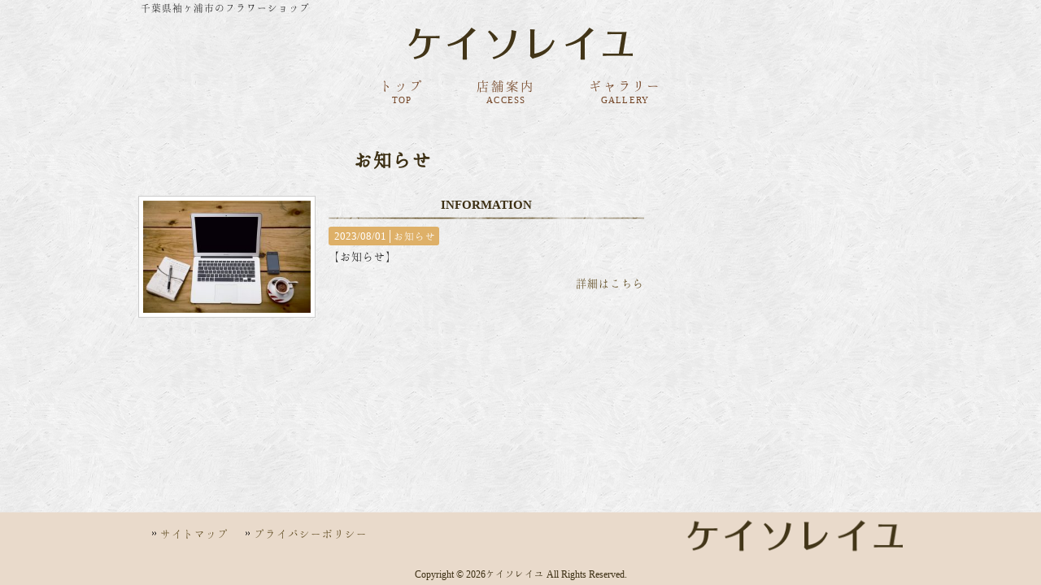

--- FILE ---
content_type: text/html; charset=UTF-8
request_url: https://k-soleil.com/news/
body_size: 7564
content:
<!DOCTYPE html>
<html dir="ltr" lang="ja" prefix="og: https://ogp.me/ns#">
<head>
<meta charset="UTF-8">
<meta name="viewport" content="width=device-width, user-scalable=yes, maximum-scale=1.0, minimum-scale=1.0">

<link rel="stylesheet" type="text/css" media="all" href="https://k-soleil.com/wp-content/themes/mrp08/style.css">
<link rel="stylesheet" type="text/css" media="all" href="https://k-soleil.com/wp-content/themes/mrp08-child/css/custom.css">
<link rel="stylesheet" type="text/css" media="all" href="https://k-soleil.com/wp-content/themes/mrp08/css/animate.css">
<link rel="pingback" href="https://k-soleil.com/xmlrpc.php">
<!--[if lt IE 9]>
<script src="https://k-soleil.com/wp-content/themes/mrp08/js/html5.js"></script>
<script src="https://k-soleil.com/wp-content/themes/mrp08/js/css3-mediaqueries.js"></script>
<![endif]-->
	<style>img:is([sizes="auto" i], [sizes^="auto," i]) { contain-intrinsic-size: 3000px 1500px }</style>
	
		<!-- All in One SEO 4.9.3 - aioseo.com -->
		<title>お知らせ | ケイソレイユ</title>
	<meta name="description" content="このカテゴリのスラッグは変更しないでください。" />
	<meta name="robots" content="max-image-preview:large" />
	<link rel="canonical" href="https://k-soleil.com/news/" />
	<meta name="generator" content="All in One SEO (AIOSEO) 4.9.3" />
		<script type="application/ld+json" class="aioseo-schema">
			{"@context":"https:\/\/schema.org","@graph":[{"@type":"BreadcrumbList","@id":"https:\/\/k-soleil.com\/news\/#breadcrumblist","itemListElement":[{"@type":"ListItem","@id":"https:\/\/k-soleil.com#listItem","position":1,"name":"Home","item":"https:\/\/k-soleil.com","nextItem":{"@type":"ListItem","@id":"https:\/\/k-soleil.com\/news\/#listItem","name":"\u304a\u77e5\u3089\u305b"}},{"@type":"ListItem","@id":"https:\/\/k-soleil.com\/news\/#listItem","position":2,"name":"\u304a\u77e5\u3089\u305b","previousItem":{"@type":"ListItem","@id":"https:\/\/k-soleil.com#listItem","name":"Home"}}]},{"@type":"CollectionPage","@id":"https:\/\/k-soleil.com\/news\/#collectionpage","url":"https:\/\/k-soleil.com\/news\/","name":"\u304a\u77e5\u3089\u305b | \u30b1\u30a4\u30bd\u30ec\u30a4\u30e6","description":"\u3053\u306e\u30ab\u30c6\u30b4\u30ea\u306e\u30b9\u30e9\u30c3\u30b0\u306f\u5909\u66f4\u3057\u306a\u3044\u3067\u304f\u3060\u3055\u3044\u3002","inLanguage":"ja","isPartOf":{"@id":"https:\/\/k-soleil.com\/#website"},"breadcrumb":{"@id":"https:\/\/k-soleil.com\/news\/#breadcrumblist"}},{"@type":"Organization","@id":"https:\/\/k-soleil.com\/#organization","name":"\u30b1\u30a4\u30bd\u30ec\u30a4\u30e6","description":"\u5343\u8449\u770c\u8896\u30f6\u6d66\u5e02\u306e\u30d5\u30e9\u30ef\u30fc\u30b7\u30e7\u30c3\u30d7","url":"https:\/\/k-soleil.com\/"},{"@type":"WebSite","@id":"https:\/\/k-soleil.com\/#website","url":"https:\/\/k-soleil.com\/","name":"\u30b1\u30a4\u30bd\u30ec\u30a4\u30e6","description":"\u5343\u8449\u770c\u8896\u30f6\u6d66\u5e02\u306e\u30d5\u30e9\u30ef\u30fc\u30b7\u30e7\u30c3\u30d7","inLanguage":"ja","publisher":{"@id":"https:\/\/k-soleil.com\/#organization"}}]}
		</script>
		<!-- All in One SEO -->

<link rel="alternate" type="application/rss+xml" title="ケイソレイユ &raquo; お知らせ カテゴリーのフィード" href="https://k-soleil.com/news/feed/" />
<script type="text/javascript">
/* <![CDATA[ */
window._wpemojiSettings = {"baseUrl":"https:\/\/s.w.org\/images\/core\/emoji\/16.0.1\/72x72\/","ext":".png","svgUrl":"https:\/\/s.w.org\/images\/core\/emoji\/16.0.1\/svg\/","svgExt":".svg","source":{"concatemoji":"https:\/\/k-soleil.com\/wp-includes\/js\/wp-emoji-release.min.js"}};
/*! This file is auto-generated */
!function(s,n){var o,i,e;function c(e){try{var t={supportTests:e,timestamp:(new Date).valueOf()};sessionStorage.setItem(o,JSON.stringify(t))}catch(e){}}function p(e,t,n){e.clearRect(0,0,e.canvas.width,e.canvas.height),e.fillText(t,0,0);var t=new Uint32Array(e.getImageData(0,0,e.canvas.width,e.canvas.height).data),a=(e.clearRect(0,0,e.canvas.width,e.canvas.height),e.fillText(n,0,0),new Uint32Array(e.getImageData(0,0,e.canvas.width,e.canvas.height).data));return t.every(function(e,t){return e===a[t]})}function u(e,t){e.clearRect(0,0,e.canvas.width,e.canvas.height),e.fillText(t,0,0);for(var n=e.getImageData(16,16,1,1),a=0;a<n.data.length;a++)if(0!==n.data[a])return!1;return!0}function f(e,t,n,a){switch(t){case"flag":return n(e,"\ud83c\udff3\ufe0f\u200d\u26a7\ufe0f","\ud83c\udff3\ufe0f\u200b\u26a7\ufe0f")?!1:!n(e,"\ud83c\udde8\ud83c\uddf6","\ud83c\udde8\u200b\ud83c\uddf6")&&!n(e,"\ud83c\udff4\udb40\udc67\udb40\udc62\udb40\udc65\udb40\udc6e\udb40\udc67\udb40\udc7f","\ud83c\udff4\u200b\udb40\udc67\u200b\udb40\udc62\u200b\udb40\udc65\u200b\udb40\udc6e\u200b\udb40\udc67\u200b\udb40\udc7f");case"emoji":return!a(e,"\ud83e\udedf")}return!1}function g(e,t,n,a){var r="undefined"!=typeof WorkerGlobalScope&&self instanceof WorkerGlobalScope?new OffscreenCanvas(300,150):s.createElement("canvas"),o=r.getContext("2d",{willReadFrequently:!0}),i=(o.textBaseline="top",o.font="600 32px Arial",{});return e.forEach(function(e){i[e]=t(o,e,n,a)}),i}function t(e){var t=s.createElement("script");t.src=e,t.defer=!0,s.head.appendChild(t)}"undefined"!=typeof Promise&&(o="wpEmojiSettingsSupports",i=["flag","emoji"],n.supports={everything:!0,everythingExceptFlag:!0},e=new Promise(function(e){s.addEventListener("DOMContentLoaded",e,{once:!0})}),new Promise(function(t){var n=function(){try{var e=JSON.parse(sessionStorage.getItem(o));if("object"==typeof e&&"number"==typeof e.timestamp&&(new Date).valueOf()<e.timestamp+604800&&"object"==typeof e.supportTests)return e.supportTests}catch(e){}return null}();if(!n){if("undefined"!=typeof Worker&&"undefined"!=typeof OffscreenCanvas&&"undefined"!=typeof URL&&URL.createObjectURL&&"undefined"!=typeof Blob)try{var e="postMessage("+g.toString()+"("+[JSON.stringify(i),f.toString(),p.toString(),u.toString()].join(",")+"));",a=new Blob([e],{type:"text/javascript"}),r=new Worker(URL.createObjectURL(a),{name:"wpTestEmojiSupports"});return void(r.onmessage=function(e){c(n=e.data),r.terminate(),t(n)})}catch(e){}c(n=g(i,f,p,u))}t(n)}).then(function(e){for(var t in e)n.supports[t]=e[t],n.supports.everything=n.supports.everything&&n.supports[t],"flag"!==t&&(n.supports.everythingExceptFlag=n.supports.everythingExceptFlag&&n.supports[t]);n.supports.everythingExceptFlag=n.supports.everythingExceptFlag&&!n.supports.flag,n.DOMReady=!1,n.readyCallback=function(){n.DOMReady=!0}}).then(function(){return e}).then(function(){var e;n.supports.everything||(n.readyCallback(),(e=n.source||{}).concatemoji?t(e.concatemoji):e.wpemoji&&e.twemoji&&(t(e.twemoji),t(e.wpemoji)))}))}((window,document),window._wpemojiSettings);
/* ]]> */
</script>
<style id='wp-emoji-styles-inline-css' type='text/css'>

	img.wp-smiley, img.emoji {
		display: inline !important;
		border: none !important;
		box-shadow: none !important;
		height: 1em !important;
		width: 1em !important;
		margin: 0 0.07em !important;
		vertical-align: -0.1em !important;
		background: none !important;
		padding: 0 !important;
	}
</style>
<link rel='stylesheet' id='wp-block-library-css' href='https://k-soleil.com/wp-includes/css/dist/block-library/style.min.css' type='text/css' media='all' />
<style id='classic-theme-styles-inline-css' type='text/css'>
/*! This file is auto-generated */
.wp-block-button__link{color:#fff;background-color:#32373c;border-radius:9999px;box-shadow:none;text-decoration:none;padding:calc(.667em + 2px) calc(1.333em + 2px);font-size:1.125em}.wp-block-file__button{background:#32373c;color:#fff;text-decoration:none}
</style>
<link rel='stylesheet' id='aioseo/css/src/vue/standalone/blocks/table-of-contents/global.scss-css' href='https://k-soleil.com/wp-content/plugins/all-in-one-seo-pack/dist/Lite/assets/css/table-of-contents/global.e90f6d47.css' type='text/css' media='all' />
<style id='global-styles-inline-css' type='text/css'>
:root{--wp--preset--aspect-ratio--square: 1;--wp--preset--aspect-ratio--4-3: 4/3;--wp--preset--aspect-ratio--3-4: 3/4;--wp--preset--aspect-ratio--3-2: 3/2;--wp--preset--aspect-ratio--2-3: 2/3;--wp--preset--aspect-ratio--16-9: 16/9;--wp--preset--aspect-ratio--9-16: 9/16;--wp--preset--color--black: #000000;--wp--preset--color--cyan-bluish-gray: #abb8c3;--wp--preset--color--white: #ffffff;--wp--preset--color--pale-pink: #f78da7;--wp--preset--color--vivid-red: #cf2e2e;--wp--preset--color--luminous-vivid-orange: #ff6900;--wp--preset--color--luminous-vivid-amber: #fcb900;--wp--preset--color--light-green-cyan: #7bdcb5;--wp--preset--color--vivid-green-cyan: #00d084;--wp--preset--color--pale-cyan-blue: #8ed1fc;--wp--preset--color--vivid-cyan-blue: #0693e3;--wp--preset--color--vivid-purple: #9b51e0;--wp--preset--gradient--vivid-cyan-blue-to-vivid-purple: linear-gradient(135deg,rgba(6,147,227,1) 0%,rgb(155,81,224) 100%);--wp--preset--gradient--light-green-cyan-to-vivid-green-cyan: linear-gradient(135deg,rgb(122,220,180) 0%,rgb(0,208,130) 100%);--wp--preset--gradient--luminous-vivid-amber-to-luminous-vivid-orange: linear-gradient(135deg,rgba(252,185,0,1) 0%,rgba(255,105,0,1) 100%);--wp--preset--gradient--luminous-vivid-orange-to-vivid-red: linear-gradient(135deg,rgba(255,105,0,1) 0%,rgb(207,46,46) 100%);--wp--preset--gradient--very-light-gray-to-cyan-bluish-gray: linear-gradient(135deg,rgb(238,238,238) 0%,rgb(169,184,195) 100%);--wp--preset--gradient--cool-to-warm-spectrum: linear-gradient(135deg,rgb(74,234,220) 0%,rgb(151,120,209) 20%,rgb(207,42,186) 40%,rgb(238,44,130) 60%,rgb(251,105,98) 80%,rgb(254,248,76) 100%);--wp--preset--gradient--blush-light-purple: linear-gradient(135deg,rgb(255,206,236) 0%,rgb(152,150,240) 100%);--wp--preset--gradient--blush-bordeaux: linear-gradient(135deg,rgb(254,205,165) 0%,rgb(254,45,45) 50%,rgb(107,0,62) 100%);--wp--preset--gradient--luminous-dusk: linear-gradient(135deg,rgb(255,203,112) 0%,rgb(199,81,192) 50%,rgb(65,88,208) 100%);--wp--preset--gradient--pale-ocean: linear-gradient(135deg,rgb(255,245,203) 0%,rgb(182,227,212) 50%,rgb(51,167,181) 100%);--wp--preset--gradient--electric-grass: linear-gradient(135deg,rgb(202,248,128) 0%,rgb(113,206,126) 100%);--wp--preset--gradient--midnight: linear-gradient(135deg,rgb(2,3,129) 0%,rgb(40,116,252) 100%);--wp--preset--font-size--small: 13px;--wp--preset--font-size--medium: 20px;--wp--preset--font-size--large: 36px;--wp--preset--font-size--x-large: 42px;--wp--preset--spacing--20: 0.44rem;--wp--preset--spacing--30: 0.67rem;--wp--preset--spacing--40: 1rem;--wp--preset--spacing--50: 1.5rem;--wp--preset--spacing--60: 2.25rem;--wp--preset--spacing--70: 3.38rem;--wp--preset--spacing--80: 5.06rem;--wp--preset--shadow--natural: 6px 6px 9px rgba(0, 0, 0, 0.2);--wp--preset--shadow--deep: 12px 12px 50px rgba(0, 0, 0, 0.4);--wp--preset--shadow--sharp: 6px 6px 0px rgba(0, 0, 0, 0.2);--wp--preset--shadow--outlined: 6px 6px 0px -3px rgba(255, 255, 255, 1), 6px 6px rgba(0, 0, 0, 1);--wp--preset--shadow--crisp: 6px 6px 0px rgba(0, 0, 0, 1);}:where(.is-layout-flex){gap: 0.5em;}:where(.is-layout-grid){gap: 0.5em;}body .is-layout-flex{display: flex;}.is-layout-flex{flex-wrap: wrap;align-items: center;}.is-layout-flex > :is(*, div){margin: 0;}body .is-layout-grid{display: grid;}.is-layout-grid > :is(*, div){margin: 0;}:where(.wp-block-columns.is-layout-flex){gap: 2em;}:where(.wp-block-columns.is-layout-grid){gap: 2em;}:where(.wp-block-post-template.is-layout-flex){gap: 1.25em;}:where(.wp-block-post-template.is-layout-grid){gap: 1.25em;}.has-black-color{color: var(--wp--preset--color--black) !important;}.has-cyan-bluish-gray-color{color: var(--wp--preset--color--cyan-bluish-gray) !important;}.has-white-color{color: var(--wp--preset--color--white) !important;}.has-pale-pink-color{color: var(--wp--preset--color--pale-pink) !important;}.has-vivid-red-color{color: var(--wp--preset--color--vivid-red) !important;}.has-luminous-vivid-orange-color{color: var(--wp--preset--color--luminous-vivid-orange) !important;}.has-luminous-vivid-amber-color{color: var(--wp--preset--color--luminous-vivid-amber) !important;}.has-light-green-cyan-color{color: var(--wp--preset--color--light-green-cyan) !important;}.has-vivid-green-cyan-color{color: var(--wp--preset--color--vivid-green-cyan) !important;}.has-pale-cyan-blue-color{color: var(--wp--preset--color--pale-cyan-blue) !important;}.has-vivid-cyan-blue-color{color: var(--wp--preset--color--vivid-cyan-blue) !important;}.has-vivid-purple-color{color: var(--wp--preset--color--vivid-purple) !important;}.has-black-background-color{background-color: var(--wp--preset--color--black) !important;}.has-cyan-bluish-gray-background-color{background-color: var(--wp--preset--color--cyan-bluish-gray) !important;}.has-white-background-color{background-color: var(--wp--preset--color--white) !important;}.has-pale-pink-background-color{background-color: var(--wp--preset--color--pale-pink) !important;}.has-vivid-red-background-color{background-color: var(--wp--preset--color--vivid-red) !important;}.has-luminous-vivid-orange-background-color{background-color: var(--wp--preset--color--luminous-vivid-orange) !important;}.has-luminous-vivid-amber-background-color{background-color: var(--wp--preset--color--luminous-vivid-amber) !important;}.has-light-green-cyan-background-color{background-color: var(--wp--preset--color--light-green-cyan) !important;}.has-vivid-green-cyan-background-color{background-color: var(--wp--preset--color--vivid-green-cyan) !important;}.has-pale-cyan-blue-background-color{background-color: var(--wp--preset--color--pale-cyan-blue) !important;}.has-vivid-cyan-blue-background-color{background-color: var(--wp--preset--color--vivid-cyan-blue) !important;}.has-vivid-purple-background-color{background-color: var(--wp--preset--color--vivid-purple) !important;}.has-black-border-color{border-color: var(--wp--preset--color--black) !important;}.has-cyan-bluish-gray-border-color{border-color: var(--wp--preset--color--cyan-bluish-gray) !important;}.has-white-border-color{border-color: var(--wp--preset--color--white) !important;}.has-pale-pink-border-color{border-color: var(--wp--preset--color--pale-pink) !important;}.has-vivid-red-border-color{border-color: var(--wp--preset--color--vivid-red) !important;}.has-luminous-vivid-orange-border-color{border-color: var(--wp--preset--color--luminous-vivid-orange) !important;}.has-luminous-vivid-amber-border-color{border-color: var(--wp--preset--color--luminous-vivid-amber) !important;}.has-light-green-cyan-border-color{border-color: var(--wp--preset--color--light-green-cyan) !important;}.has-vivid-green-cyan-border-color{border-color: var(--wp--preset--color--vivid-green-cyan) !important;}.has-pale-cyan-blue-border-color{border-color: var(--wp--preset--color--pale-cyan-blue) !important;}.has-vivid-cyan-blue-border-color{border-color: var(--wp--preset--color--vivid-cyan-blue) !important;}.has-vivid-purple-border-color{border-color: var(--wp--preset--color--vivid-purple) !important;}.has-vivid-cyan-blue-to-vivid-purple-gradient-background{background: var(--wp--preset--gradient--vivid-cyan-blue-to-vivid-purple) !important;}.has-light-green-cyan-to-vivid-green-cyan-gradient-background{background: var(--wp--preset--gradient--light-green-cyan-to-vivid-green-cyan) !important;}.has-luminous-vivid-amber-to-luminous-vivid-orange-gradient-background{background: var(--wp--preset--gradient--luminous-vivid-amber-to-luminous-vivid-orange) !important;}.has-luminous-vivid-orange-to-vivid-red-gradient-background{background: var(--wp--preset--gradient--luminous-vivid-orange-to-vivid-red) !important;}.has-very-light-gray-to-cyan-bluish-gray-gradient-background{background: var(--wp--preset--gradient--very-light-gray-to-cyan-bluish-gray) !important;}.has-cool-to-warm-spectrum-gradient-background{background: var(--wp--preset--gradient--cool-to-warm-spectrum) !important;}.has-blush-light-purple-gradient-background{background: var(--wp--preset--gradient--blush-light-purple) !important;}.has-blush-bordeaux-gradient-background{background: var(--wp--preset--gradient--blush-bordeaux) !important;}.has-luminous-dusk-gradient-background{background: var(--wp--preset--gradient--luminous-dusk) !important;}.has-pale-ocean-gradient-background{background: var(--wp--preset--gradient--pale-ocean) !important;}.has-electric-grass-gradient-background{background: var(--wp--preset--gradient--electric-grass) !important;}.has-midnight-gradient-background{background: var(--wp--preset--gradient--midnight) !important;}.has-small-font-size{font-size: var(--wp--preset--font-size--small) !important;}.has-medium-font-size{font-size: var(--wp--preset--font-size--medium) !important;}.has-large-font-size{font-size: var(--wp--preset--font-size--large) !important;}.has-x-large-font-size{font-size: var(--wp--preset--font-size--x-large) !important;}
:where(.wp-block-post-template.is-layout-flex){gap: 1.25em;}:where(.wp-block-post-template.is-layout-grid){gap: 1.25em;}
:where(.wp-block-columns.is-layout-flex){gap: 2em;}:where(.wp-block-columns.is-layout-grid){gap: 2em;}
:root :where(.wp-block-pullquote){font-size: 1.5em;line-height: 1.6;}
</style>
<link rel='stylesheet' id='contact-form-7-css' href='https://k-soleil.com/wp-content/plugins/contact-form-7/includes/css/styles.css' type='text/css' media='all' />
<link rel='stylesheet' id='scroll-top-css-css' href='https://k-soleil.com/wp-content/plugins/scroll-top/assets/css/scroll-top.css' type='text/css' media='all' />
<link rel='stylesheet' id='wc-shortcodes-style-css' href='https://k-soleil.com/wp-content/plugins/wc-shortcodes/public/assets/css/style.css' type='text/css' media='all' />
<link rel='stylesheet' id='morph-child-style-css' href='https://k-soleil.com/wp-content/themes/mrp08-child/style.css' type='text/css' media='all' />
<link rel='stylesheet' id='slb_core-css' href='https://k-soleil.com/wp-content/plugins/simple-lightbox/client/css/app.css' type='text/css' media='all' />
<link rel='stylesheet' id='wordpresscanvas-font-awesome-css' href='https://k-soleil.com/wp-content/plugins/wc-shortcodes/public/assets/css/font-awesome.min.css' type='text/css' media='all' />
<script type="text/javascript" src="https://k-soleil.com/wp-includes/js/jquery/jquery.min.js" id="jquery-core-js"></script>
<script type="text/javascript" src="https://k-soleil.com/wp-includes/js/jquery/jquery-migrate.min.js" id="jquery-migrate-js"></script>
<link rel="https://api.w.org/" href="https://k-soleil.com/wp-json/" /><link rel="alternate" title="JSON" type="application/json" href="https://k-soleil.com/wp-json/wp/v2/categories/1" /><!-- Scroll To Top -->
<style id="scrolltop-custom-style">
		#scrollUp {border-radius:3px;opacity:0.7;bottom:20px;right:20px;background:#000000;;}
		#scrollUp:hover{opacity:1;}
        .top-icon{stroke:#ffffff;}
        
		
		</style>
<!-- End Scroll Top - https://wordpress.org/plugins/scroll-top/ -->
<!-- Analytics by WP Statistics - https://wp-statistics.com -->
<script src="https://k-soleil.com/wp-content/themes/mrp08/js/jquery-1.9.0.min.js"></script><script src="https://k-soleil.com/wp-content/themes/mrp08/js/nav-accord.js"></script>
<script src="https://k-soleil.com/wp-content/themes/mrp08/js/smoothscroll.js"></script>
<script src="https://k-soleil.com/wp-content/themes/mrp08/js/wow.min.js"></script>
</head>
<body class="archive category category-news category-1 wp-theme-mrp08 wp-child-theme-mrp08-child metaslider-plugin wc-shortcodes-font-awesome-enabled centerlogo right-sidebar">
<header id="header" role="banner">
	<div class="bg">
		<div class="inner">
						<p class="description">
				千葉県袖ヶ浦市のフラワーショップ			</p>
					</div>
	</div>
	<div class="inner">
		<div id="header-layout">
			<div class="logo"><a href="https://k-soleil.com/" title="ケイソレイユ" rel="home">
				<img src="https://k-soleil.com/struct/wp-content/uploads/logo.png" alt="ケイソレイユ">				</a></div>
					</div>
	</div>
</header>
<!-- nav -->
<nav id="mainNav">
	<div class="inner"> <a class="menu" id="menu"><span>Menu</span></a>
		<div class="panel nav-effect">
			<ul><li id="menu-item-1972" class="menu-item menu-item-type-post_type menu-item-object-page menu-item-home"><a href="https://k-soleil.com/"><b>トップ</b><span>TOP</span></a></li>
<li id="menu-item-1969" class="menu-item menu-item-type-post_type menu-item-object-page"><a href="https://k-soleil.com/access/"><b>店舗案内</b><span>ACCESS</span></a></li>
<li id="menu-item-1994" class="menu-item menu-item-type-post_type menu-item-object-page"><a href="https://k-soleil.com/gallery/"><b>ギャラリー</b><span>GALLERY</span></a></li>
</ul>		</div>
	</div>
</nav>
<!-- end/nav -->	
<div id="wrapper">
<div id="content">
<!-- breadcrumb -->
<!-- end/breadcrumb -->
<section>
		<h1 class="title first cat-loop"><span>お知らせ</span></h1>
		<!-- loop -->
		<ul class="post">
				<li class="clearfix">
						<p class="post_img">
			<a href="https://k-soleil.com/news/homepage-open/"><img width="300" height="200" src="https://k-soleil.com/wp-content/uploads/open.jpg" class="attachment-thumbnail-eyechatch size-thumbnail-eyechatch wp-post-image" alt="" decoding="async" fetchpriority="high" srcset="https://k-soleil.com/wp-content/uploads/open.jpg 1240w, https://k-soleil.com/wp-content/uploads/open-300x200.jpg 300w, https://k-soleil.com/wp-content/uploads/open-1024x683.jpg 1024w" sizes="(max-width: 300px) 100vw, 300px" /></a></p>
						<div class="post_text post_text70">
				<h2 class="cat-loop"><span><a href="https://k-soleil.com/news/homepage-open/">INFORMATION</a></span></h2>
				<p class="time">2023/08/01│<a href="https://k-soleil.com/news/" rel="category tag">お知らせ</a></p>
				<p class="post_contents">
					【お知らせ】				</p>
				<div class="post_link"><a href="https://k-soleil.com/news/homepage-open/">詳細はこちら</a></div>
				<!-- social -->
								<!-- end/social --> 
			</div>
		</li>
			</ul>
			<!-- end/loop --> 
</section>
</div>
<!-- / content -->
<aside id="sidebar">
			</aside></div>
<!-- / wrapper -->

<footer id="footer">
	<div class="inner">
		<div class="float"><p id="footerLogo"><img src="https://k-soleil.com/struct/wp-content/uploads/logo.png" alt="ケイソレイユ"></p></div>		<ul><li id="menu-item-34" class="menu-item menu-item-type-post_type menu-item-object-page menu-item-34"><a href="https://k-soleil.com/sitemap/">サイトマップ</a></li>
<li id="menu-item-35" class="menu-item menu-item-type-post_type menu-item-object-page menu-item-35"><a href="https://k-soleil.com/privacy/">プライバシーポリシー</a></li>
</ul>	</div>
	<!-- / inner -->
	<p id="copyright">Copyright &copy; 2026ケイソレイユ	All Rights Reserved.</p>
</footer>
<!-- / footer -->

<script type="speculationrules">
{"prefetch":[{"source":"document","where":{"and":[{"href_matches":"\/*"},{"not":{"href_matches":["\/wp-*.php","\/wp-admin\/*","\/wp-content\/uploads\/*","\/wp-content\/*","\/wp-content\/plugins\/*","\/wp-content\/themes\/mrp08-child\/*","\/wp-content\/themes\/mrp08\/*","\/*\\?(.+)"]}},{"not":{"selector_matches":"a[rel~=\"nofollow\"]"}},{"not":{"selector_matches":".no-prefetch, .no-prefetch a"}}]},"eagerness":"conservative"}]}
</script>
<script type="text/javascript" src="https://k-soleil.com/wp-includes/js/dist/hooks.min.js" id="wp-hooks-js"></script>
<script type="text/javascript" src="https://k-soleil.com/wp-includes/js/dist/i18n.min.js" id="wp-i18n-js"></script>
<script type="text/javascript" id="wp-i18n-js-after">
/* <![CDATA[ */
wp.i18n.setLocaleData( { 'text direction\u0004ltr': [ 'ltr' ] } );
/* ]]> */
</script>
<script type="text/javascript" src="https://k-soleil.com/wp-content/plugins/contact-form-7/includes/swv/js/index.js" id="swv-js"></script>
<script type="text/javascript" id="contact-form-7-js-translations">
/* <![CDATA[ */
( function( domain, translations ) {
	var localeData = translations.locale_data[ domain ] || translations.locale_data.messages;
	localeData[""].domain = domain;
	wp.i18n.setLocaleData( localeData, domain );
} )( "contact-form-7", {"translation-revision-date":"2025-11-30 08:12:23+0000","generator":"GlotPress\/4.0.3","domain":"messages","locale_data":{"messages":{"":{"domain":"messages","plural-forms":"nplurals=1; plural=0;","lang":"ja_JP"},"This contact form is placed in the wrong place.":["\u3053\u306e\u30b3\u30f3\u30bf\u30af\u30c8\u30d5\u30a9\u30fc\u30e0\u306f\u9593\u9055\u3063\u305f\u4f4d\u7f6e\u306b\u7f6e\u304b\u308c\u3066\u3044\u307e\u3059\u3002"],"Error:":["\u30a8\u30e9\u30fc:"]}},"comment":{"reference":"includes\/js\/index.js"}} );
/* ]]> */
</script>
<script type="text/javascript" id="contact-form-7-js-before">
/* <![CDATA[ */
var wpcf7 = {
    "api": {
        "root": "https:\/\/k-soleil.com\/wp-json\/",
        "namespace": "contact-form-7\/v1"
    },
    "cached": 1
};
/* ]]> */
</script>
<script type="text/javascript" src="https://k-soleil.com/wp-content/plugins/contact-form-7/includes/js/index.js" id="contact-form-7-js"></script>
<script type="text/javascript" async defer src="https://k-soleil.com/wp-content/plugins/scroll-top/assets/js/jquery.scrollUp.min.js" id="scroll-top-js-js"></script>
<script type="text/javascript" src="https://k-soleil.com/wp-includes/js/imagesloaded.min.js" id="imagesloaded-js"></script>
<script type="text/javascript" src="https://k-soleil.com/wp-includes/js/masonry.min.js" id="masonry-js"></script>
<script type="text/javascript" src="https://k-soleil.com/wp-includes/js/jquery/jquery.masonry.min.js" id="jquery-masonry-js"></script>
<script type="text/javascript" id="wc-shortcodes-rsvp-js-extra">
/* <![CDATA[ */
var WCShortcodes = {"ajaxurl":"https:\/\/k-soleil.com\/wp-admin\/admin-ajax.php"};
/* ]]> */
</script>
<script type="text/javascript" src="https://k-soleil.com/wp-content/plugins/wc-shortcodes/public/assets/js/rsvp.js" id="wc-shortcodes-rsvp-js"></script>
<script type="text/javascript" id="slb_context">/* <![CDATA[ */if ( !!window.jQuery ) {(function($){$(document).ready(function(){if ( !!window.SLB ) { {$.extend(SLB, {"context":["public","user_guest"]});} }})})(jQuery);}/* ]]> */</script>

		<script id="scrolltop-custom-js">
		jQuery(document).ready(function($){
			$(window).load(function() {
				$.scrollUp({
					scrollSpeed: 300,
					animation: 'fade',
					scrollText: '<span class="scroll-top"><svg width="36px" height="36px" viewBox="0 0 24 24" xmlns="http://www.w3.org/2000/svg"><defs><style>.top-icon{fill:none;stroke-linecap:round;stroke-linejoin:bevel;stroke-width:1.5px;}</style></defs><g id="ic-chevron-top"><path class="top-icon" d="M16.78,14.2l-4.11-4.11a1,1,0,0,0-1.41,0l-4,4"/></g></svg></span>',
					scrollDistance: 300,
					scrollTarget: ''
				});
			});
		});
		</script>
<script>
  new WOW().init();
</script>
<script defer src="https://static.cloudflareinsights.com/beacon.min.js/vcd15cbe7772f49c399c6a5babf22c1241717689176015" integrity="sha512-ZpsOmlRQV6y907TI0dKBHq9Md29nnaEIPlkf84rnaERnq6zvWvPUqr2ft8M1aS28oN72PdrCzSjY4U6VaAw1EQ==" data-cf-beacon='{"version":"2024.11.0","token":"567c82dd849548d6bca164aaed3f9f76","r":1,"server_timing":{"name":{"cfCacheStatus":true,"cfEdge":true,"cfExtPri":true,"cfL4":true,"cfOrigin":true,"cfSpeedBrain":true},"location_startswith":null}}' crossorigin="anonymous"></script>
</body>
</html>
<!--
Performance optimized by W3 Total Cache. Learn more: https://www.boldgrid.com/w3-total-cache/?utm_source=w3tc&utm_medium=footer_comment&utm_campaign=free_plugin


Served from: k-soleil.com @ 2026-01-18 12:25:34 by W3 Total Cache
-->

--- FILE ---
content_type: text/css
request_url: https://k-soleil.com/wp-content/themes/mrp08/style.css
body_size: 10936
content:
@charset "utf-8";
@import url(https://fonts.googleapis.com/css?family=Niconne);
/*
Theme Name:mrp08
Theme URI: http://hp-morph.com/
Description: MORPH-mrp08
Version: 3.00
Author: Vision Inc.
Author URI: http://hp-morph.com/
Tags: simple

	hp-morph.com Template v3.00
	http://hp-morph.com/

	This theme was designed and built by hp-morph.com template,
	whose blog you will find at http://hp-morph.com/

	The CSS, XHTML and design is released under GPL:
	http://www.opensource.org/licenses/gpl-license.php

*/

/* Patterns from Subtle Patterns: subtlepatterns.com */

/* =Reset default browser CSS.
Based on work by Eric Meyer: http://meyerweb.com/eric/tools/css/reset/index.html
-------------------------------------------------------------- */
/**FontRole: Serif + Mincho **/

html, body, div, span, applet, object, iframe, h1, h2, h3, h4, h5, h6, p, blockquote, pre, a, abbr, acronym, address, big, cite, code, del, dfn, font, ins, kbd, q, s, samp, small, strike, sub, sup, tt, var, dl, dt, dd, ol, ul, li, fieldset, form, label, legend, table, caption, tbody, tfoot, thead, tr, th, td {
	border: 0;
	font-family: inherit;
	font-size: 100%;
	font-style: inherit;
	font-weight: inherit;
	margin: 0;
	outline: 0;
	padding: 0;
	vertical-align: baseline;
}
:focus {
	outline: 0;
}
ol, ul {
	list-style: none;
}
table {
	border-collapse: separate;
	border-spacing: 0;
}
blockquote:before, blockquote:after, q:before, q:after {
	content: "";
}
blockquote, q {
	quotes: "" "";
}
a img {
	border: 0;
	backface-visibility: hidden; /*Chromeで画像ホバー時のちらつきを防ぐ*/
}
article, aside, details, figcaption, figure, footer, header, hgroup, menu, nav, section {
	display: block;
}
body {
	font-size: 90%;
	line-height:1.5;
	font-family: "游明朝", YuMincho, "ヒラギノ明朝 ProN W3", "Hiragino Mincho ProN", "Times New Roman" , "mymincho" , "メイリオ", Meiryo, "ＭＳ Ｐ明朝", "ＭＳ 明朝", serif;/*Processing of only Script font*/
	color: #252525;
}
input[type="radio"] {
margin:0px;
}
/*------------------------------------------------------------
 初期：Webフォント設定
------------------------------------------------------------*/
@font-face {
	font-family: "mymincho";
	src:	url("font/mymincho.otf") format('truetype'),
				url("font/mymincho.woff2") format('woff2'),
				url("font/mymincho.woff") format('woff');
}
.mincho {
	font-family: "mymincho";
}
/*------------------------------------------------------------
 初期：リンク設定
------------------------------------------------------------*/
a {
	margin: 0;
	padding: 0;
	text-decoration: none;
	outline: 0;
	vertical-align: baseline;
	background: transparent;
	font-size: 100%;
	color: #624e24;
}
a:hover, a:active {
	-webkit-transition: opacity 1s;
	-moz-transition: opacity 1s;
	-o-transition: opacity 1s;
	outline: none;
	color: #927a49;
}
/*------------------------------------------------------------
 初期：画像
------------------------------------------------------------*/
a img {
	/*transition使用*/
	-webkit-transition: 0.3s;
	-moz-transition: 0.3s;
	-o-transition: 0.3s;
	transition: 0.3s;
}
a:hover img {
	opacity: 0.5;
	filter: alpha(opacity=80);
	-ms-filter: "alpha( opacity=80 )";
}
/**** Clearfix ****/
.nav .panel:before, nav .panel:after, nav#mainNav:before, nav#mainNav:after, .newsTitle:before, .newsTitle:after {
	content: "";
	display: table;
}
nav .panel:after, nav#mainNav:after, .newsTitle:after {
	clear: both;
}
nav .panel, nav#mainNav, .newsTitle {
	zoom: 1;
}
/*------------------------------------------------------------
 初期：フォーム設定
------------------------------------------------------------*/
input[type="text"], input[type="tel"], input[type="email"], input[type="date"], input[type="url"], input[type="number"], select, textarea {
	vertical-align: middle;
	line-height: 30px;
	height: 30px;
	padding: 1px 5px;
	border: 1px solid #d4d4d7;
	border-radius: 3px;
	-webkit-border-radius: 3px;
	-moz-border-radius: 3px;
	//font-size:100%;
	color: #555;
	background: #fcfcfc;
	font-family: MS UI Gothic;
}
textarea {
	height: auto;
	line-height: 1.5;
}
input[type="submit"], input[type="reset"], input[type="button"] {
	padding: 3px 10px;
	background: #4f4d4d;
	background: -moz-linear-gradient(top, #4f4d4d 0%, #2e2c2c 100%);
	background: -webkit-gradient(linear, left top, left bottom, color-stop(0%, #4f4d4d), color-stop(100%, #2e2c2c));
	background: -webkit-linear-gradient(top, #4f4d4d 0%, #2e2c2c 100%);
	background: -o-linear-gradient(top, #4f4d4d 0%, #2e2c2c 100%);
	background: -ms-linear-gradient(top, #4f4d4d 0%, #2e2c2c 100%);
	background: linear-gradient(to bottom, #4f4d4d 0%, #2e2c2c 100%);
	filter: progid:DXImageTransform.Microsoft.gradient( startColorstr='#4f4d4d', endColorstr='#2e2c2c', GradientType=0 );
	border: 0;
	border-radius: 3px;
	-webkit-border-radius: 3px;
	-moz-border-radius: 3px;
	line-height: 1.5;
	font-size: 100%;
	color: #fff;
}
input[type="submit"]:hover, input[type="reset"]:hover, input[type="button"]:hover {
	background: #4f4d4d;
	background: -moz-linear-gradient(top, #2e2c2c 0%, #4f4d4d 100%);
	background: -webkit-gradient(linear, left top, left bottom, color-stop(0%, #2e2c2c), color-stop(100%, #4f4d4d));
	background: -webkit-linear-gradient(top, #2e2c2c 0%, #4f4d4d 100%);
	background: -o-linear-gradient(top, #2e2c2c 0%, #4f4d4d 100%);
	background: -ms-linear-gradient(top, #2e2c2c 0%, #4f4d4d 100%);
	background: linear-gradient(to bottom, #2e2c2c 0%, #4f4d4d 100%);
	filter: progid:DXImageTransform.Microsoft.gradient( startColorstr='#2e2c2c', endColorstr='#4f4d4d', GradientType=0 );
}
*:first-child+html input[type="submit"] {/*padding:3px;*/
}
/*------------------------------------------------------------
 初期：レイアウト設定
------------------------------------------------------------*/
#wrapper {
	margin: 0 auto;
	width: 940px;
	}
.bg .inner {
	margin: 0 auto;
	width: 940px;
	}
#header .inner {
	margin: 0 auto;
	width: 940px;
	}
#contentbanner-area .inner {
	margin: 0 auto;
	padding: 20px 0;
	width: 940px;
	}
#mainNav .inner {
	margin: 0 auto;
	width: 940px;
	}
#footer .inner {
	margin: 0 auto;
	width: 940px;
	}
#wrapper {
	margin-top: 30px;
}
#header, #mainNav {
}
#header {
	background: url(images/hdbg.png) center top repeat-x;
	overflow: hidden;
}
#content {
	float: right;
	width: 625px;
	margin-bottom: 20px;
}
#content.wide {
	width: 100%;
}
#sidebar {
	float: left;
	width: 265px;
	margin-bottom: 20px;
}
#footer {
	clear: both;
	padding-top: 10px;
	border-top: 1px solid #D0D0D0;
	background: url(images/ftbg.png) center top;
}
body.right-sidebar #wrapper #sidebar {
	float: right;
}
body.right-sidebar #wrapper #content {
	float: left;
}
/* IE7ドキュメントモードhuck
----------------------------------*/
.gallery {
*zoom: 97%;
}
.png {
*zoom: 1;
}
/*------------------------------------------------------------
 ヘッダー
------------------------------------------------------------*/


/* サイト説明文
----------------------------------*/
#header h1 {
	padding: 0 0 0 3px;
	color: #3c2f13;
	font-size: 90%;
	font-weight: normal;
}
.description {
	padding: 0 0 0 3px;
	font-size: 90%;
	font-weight: normal;
}
/* headerレイアウト
----------------------------------*/
#header-layout {
	padding: 15px 0 10px 0;
}
/* ロゴ (サイトタイトル)
----------------------------------*/
#header .logo {
	clear: both;
	display: table-cell;
	vertical-align: middle;
}
#header .logo img {
	max-height: 55px;
}
body.headlogo-nonfix #header .logo img {
	max-height: inherit;
}
#header h2 {
	clear: both;
	float: left;
	padding-top: 20px;
	color: #3c2f13;
	font-size: 160%;
	font-weight: bold;
}
/* ロゴ (センター寄せ)
----------------------------------*/
body.centerlogo #header .logo {
	clear: both;
	float: none!important;
	text-align: center;
	margin: 0 auto;
	display: inherit;
	padding: 0;
}
/* コンタクトインフォメーション
----------------------------------*/
#headerInfo {
	display: table-cell;
	vertical-align: middle;
	text-align: left;
	width: 100%;
}
#headerInfo .float {
	float: right;
}
#headerInfo p {
	padding: 2px 0 2px 80px;
	color: #3c2f13;
	font-size: 13px;
	font-weight: bold;
	background: url(images/openTime.png) no-repeat 0 0px;
}
#headerInfo p.tel {
	background: url(images/tel.png) no-repeat 0 6px;
	font-size: 16px;
	letter-spacing: 0.0em;	
}
#headerInfo p.address {
	background-image: url(images/address.png);
}
/* トップページ　メイン画像
----------------------------------*/
#mainImg {
	clear: both;
	line-height: 0;
	text-align: center;
	z-index: 0;
}
#thumbImg {
	clear: both;
	line-height: 0;
	text-align: center;
	z-index: 0;
}
#thumbImg img {
	width: 100%;
	height: auto;
}
/*------------------------------------------------------------
 タイポグラフィー
------------------------------------------------------------*/

h1.title {
	margin: 0 0 20px;
	padding: 5px 0;
	font-size: 170%;
	color: #3c2f13;
	background: url(images/head-border2.png) bottom repeat-x;
	clear: both;
	font-family: "Niconne" , "游明朝", YuMincho, "ヒラギノ明朝 ProN W3", "Hiragino Mincho ProN", "HG明朝E" , "Times New Roman" , "mymincho" , "メイリオ", Meiryo, "ＭＳ Ｐ明朝", "ＭＳ 明朝", serif;
}
h1.title span {
	background: url(images/tori-3.png) left top no-repeat;
	padding-bottom: 10px;
	padding-left: 30px;
}
h1.first {
	margin-top: 0;
}
h2.title {
	clear: both;
	margin: 30px 0 20px;
	padding: 5px 0;
	font-size: 110%;
	color: #252525;
	border-bottom: 3px solid #3c2f13;
	font-family: "Niconne" , "游明朝", YuMincho, "ヒラギノ明朝 ProN W3", "Hiragino Mincho ProN", "HG明朝E" , "Times New Roman" , "mymincho" , "メイリオ", Meiryo, "ＭＳ Ｐ明朝", "ＭＳ 明朝", serif;
}
h2.first {
	margin-top: 0;
}
.dateLabel {
	margin: -10px 0 10px;
	text-align: right;
}
.vintageline {
	font-size: 150%;
	color: #3c2f13;
	background: url(images/head-border.gif) bottom no-repeat;
	clear: both;
	padding-bottom: 0!important;
}
.dottline {
	font-size: 150%;
	color: #624e24;
	margin: 0 0 0.5em;
	padding: 0.2em 0!important;
	font-weight: normal;
	border-top: 1px dashed #624e24;
	border-bottom: 1px dashed #624e24;
}
/*------------------------------------------------------------
 コンテンツ
------------------------------------------------------------*/

.post {
	clear: both;
	margin-bottom: 5px;
	overflow: hidden;
}
.post p {
	margin-bottom: 15px;
}
.post ul {
	margin: 0 0 15px 10px;
}
.post ul#sitemap_list li {
	margin-bottom: 5px;
	padding-left: 15px;
	background: none;
	border-bottom: none;
}
#sitemap_list {
	background: none!important;
}
.post ol {
	margin: 0 0 15px 30px;
}
.post ol li {
	list-style: decimal;
}
.post dt {
	font-weight: bold;
}
.post dd {
	padding-bottom: 10px;
}
/* コンテンツ内見出し
----------------------------------*/

.post h1 {
	margin: 20px 0;
	padding: 5px 0;
	font-size: 120%;
	color: #3B3014;
	border-bottom: 2px solid #3c2f13;
	clear: both;
	font-family: "Niconne" , "游明朝", YuMincho, "ヒラギノ明朝 ProN W3", "Hiragino Mincho ProN", "HG明朝E" , "Times New Roman" , "mymincho" , "メイリオ", Meiryo, "ＭＳ Ｐ明朝", "ＭＳ 明朝", serif;
}
.post h2 {
	background: url(images/head-border.gif) bottom repeat-x;
	border-left: 5px solid #3c2f13;
	clear: both;
	color: #3b3014;
	font-size: 105%;
	font-weight: normal;
	margin-bottom: 10px;
	padding: 0 0 3px 8px;
	font-family: "Niconne" , "游明朝", YuMincho, "ヒラギノ明朝 ProN W3", "Hiragino Mincho ProN", "HG明朝E" , "Times New Roman" , "mymincho" , "メイリオ", Meiryo, "ＭＳ Ｐ明朝", "ＭＳ 明朝", serif;
}
.post h3 {
	clear: both;
	font-size: 100%;
	margin: 0 0 0.5em;
	padding: 0.2em;
	font-weight: normal;
	border-top: 1px dashed #aaa;
	border-bottom: 1px dashed #aaa;/*    text-shadow: 1px 1px 0 rgba(255,255,255,1);
    box-shadow: 0 5px 4px -4px rgba(0,0,0,0.3) inset;
    -moz-box-shadow: 0 5px 4px -4px rgba(0,0,0,0.3) inset;
    -webkit-box-shadow: 0 5px 4px -4px rgba(0,0,0,0.3) inset;
    -o-box-shadow: 0 5px 4px -4px rgba(0,0,0,0.3) inset;
    -ms-box-shadow: 0 5px 4px -4px rgba(0,0,0,0.3) inset;*/
	font-family: "Niconne" , "游明朝", YuMincho, "ヒラギノ明朝 ProN W3", "Hiragino Mincho ProN", "HG明朝E" , "Times New Roman" , "mymincho" , "メイリオ", Meiryo, "ＭＳ Ｐ明朝", "ＭＳ 明朝", serif;
}
.post h4 {
	border-bottom: 1px dashed #3c2f13;
	border-left: 4px solid #3c2f13;
	clear: both;
	font-size: 100%;
	font-weight: normal;
	margin: 10px 0;
	padding: 0 0 3px 8px;
	font-family: "Niconne" , "游明朝", YuMincho, "ヒラギノ明朝 ProN W3", "Hiragino Mincho ProN", "HG明朝E" , "Times New Roman" , "mymincho" , "メイリオ", Meiryo, "ＭＳ Ｐ明朝", "ＭＳ 明朝", serif;
}
.post blockquote {
	clear: both;
	padding: 10px 0 10px 15px;
	margin: 10px 0 25px 30px;
	border-left: 5px solid #ccc;
}
.post blockquote p {
	padding: 5px 0;
}
/* img
------------------------------------------------------------*/
.post img {
	max-width: 100%;
	height: auto;
	/*padding: 4px;
	border: 1px solid #ccc;*/
}
.post img.aligncenter {
	display: block;
	margin: 5px auto;
	background: #fff;
	/*padding: 4px;
	border: 1px solid #ccc;*/
}
.post img.alignright {
	margin: 0 0 15px 8px;
	display: inline;
	background: #fff;
	/*padding: 4px;
	border: 1px solid #ccc;*/
}
.post img.alignleft {
	margin: 0 8px 15px 0;
	display: inline;
	background: #fff;
	/*padding: 4px;
	border: 1px solid #ccc;*/
}
img.alignright {
	float: right;
}
img.alignleft {
	float: left;
}
img.aligncenter {
	display: block;
	margin: 0 auto;
	text-align: center;
}
/* imgにborder除外。<div class="noborder">で括る
------------------------------------------------------------*/
.post .noborder img {
	border: none !important;
}
.post .noborder img.aligncenter {
	display: block;
	margin: 5px auto;
	padding: 0px;
	background: none;
	border: none;
}
.post .noborder img.alignright {
	margin: 0 0 15px 8px;
	display: inline;
	padding: 0px;
	background: none;
	border: none;
}
.post .noborder img.alignleft {
	margin: 0 8px 15px 0;
	display: inline;
	padding: 0px;
	background: none;
	border: none;
}
/*imgのclassに追加で適応*/
.post img.noborder {
	border: none !important;
}
.post img.nobackground {
	background: none !important;
}
/* imgエッセンス
------------------------------------------------------------*/
img.slanting {
	transform: rotate(2deg);
	-webkit-transform: rotate(2deg);/* chrome、safari　*/
	-moz-transform: rotate(2deg);/* firefox　*/
}
/* 基本テーブル
------------------------------------------------------------*/
.post table {
	border: 1px solid #907f6a;
	border-collapse: collapse;
	width: 100%;
	font-size: 93%;
	margin-bottom: 15px;
}
.post table th {
	border: 1px solid #907f6a;
	background-color: #a6937c;
	color: #ffffff;
	text-align: left;
	padding: 10px;
	vertical-align: middle;
}
.post table td {
	border: 1px solid #d9d9d9;
	background-color: #f0ece6;
	text-align: left;
	padding: 10px;
	vertical-align: middle;
}
/* 透明テーブル
------------------------------------------------------------*/
.post table.clear {
	font-size: 93%;
	background: none;
	border: none;
	border-collapse: collapse;
	width: 100%;
	margin-bottom: 15px;
}
.post table.clear th,
.post table.clear td {
	vertical-align:top;
	border: none;
	background: none;
	text-align: left;
	padding: 8px 10px;
}
/* レスポンシブ対応テーブル
------------------------------------------------------------*/
@media only screen and (max-width: 640px) {
.post table.responsive {
	width: 100% !important;
	}
.post table.responsive th, .post table.responsive td {
	width: 100% !important;
	box-sizing: border-box;
	display: block;
	height: auto;
	border-top: none;
	border-right: none;
	border-left: none;
}
.post table.responsive tr:last-child td:last-child {
    border-bottom: none;
}
.post table.responsive th, .post table.responsive td {
	text-align: center;
}
.post table.responsive.clear th, .post table.responsive.clear td {
	text-align: left;
}
}
/* ページナビ
----------------------------------*/
.pagenav {
	clear: both;
	width: 100%;
	height: 30px;
	margin: 5px 0 20px;
}
.prev {
	float: left
}
.next {
	float: right;
}
#pageLinks {
	clear: both;
	color: #4f4d4d;
	text-align: center;
}
/* パンくずリスト
----------------------------------*/

#breadcrumb {
	clear: both;
	padding: 3px 3px 3px 0;
}
#breadcrumb ul {
	width: 100%;
	max-width: 960px;
	margin: 0 auto;
}
#breadcrumb ul li {
	float: left;
	margin: 0 5px;
	font-size: 77%;
}
#breadcrumb ul li:first-child {
	margin: 0;
}
#breadcrumb ul li a:hover {
	text-decoration: underline;
}
/*------------------------------------------------------------
 サイドバー
------------------------------------------------------------*/
section.widget {
	margin-bottom: 5px;
}
section.widget h2 {
	clear: both;
	margin: 20px 0 10px;
	padding: 5px 0;
	font-size: 140%;
	font-weight: normal;
	color: #3c2f13;
	background: url(images/head-border3.png) bottom no-repeat;
	font-family: "Niconne" , "游明朝", YuMincho, "ヒラギノ明朝 ProN W3", "Hiragino Mincho ProN", "HG明朝E" , "Times New Roman" , "mymincho" , "メイリオ", Meiryo, "ＭＳ Ｐ明朝", "ＭＳ 明朝", serif;
}
section.widget h2 span {
	background: url(images/hane-3.png) left bottom no-repeat;
	padding-top: 15px;
	padding-left: 30px;
}
section.widget h3 {
	clear: both;
	margin: 0 0 10px;
	padding: 5px 0;
	font-size: 100%;
	font-weight: normal;
	color: #3c2f13;
	border-bottom: 3px solid #3c2f13;
	font-family: "Niconne" , "游明朝", YuMincho, "ヒラギノ明朝 ProN W3", "Hiragino Mincho ProN", "HG明朝E" , "Times New Roman" , "mymincho" , "メイリオ", Meiryo, "ＭＳ Ｐ明朝", "ＭＳ 明朝", serif;
}
section.widget li {
	border-bottom: 1px dotted #bab48d;
	margin: 0 5px 0px 0px;
	padding: 8px 0px 0px;
}
section.widget a {
	display: block;
}
section.widget_nav_menu a {
	display: block;
	padding-left: 15px;
	background: url(images/arrow.png) no-repeat 0 50%;
}
section.widget_sp_image {
	background: none;
}
section.widget_sp_image a {
	margin-bottom: 0px!important;
}
section.widget a:hover {
	background-position: 3px 50%;
}
#menu-side-menu ul.sub-menu {
	padding-left: 1em;
}
#menu-side-menu ul.sub-menu li a {
	font-size: 14px;
}

/*サイドバーにiframeを展開させたい場合----------------------*/
.textwidget iframe {
	width: 100%!important;
}
p.banner {
	padding-bottom: 15px;
}
#banners img {
	max-width: 265px;
	height: auto;
}
#contactBanner {
	width: 265px;
	height: 30px;
	padding-top: 110px;
	background: url(images/banners/banner_tel.jpg) no-repeat;
}
#contactBanner p.tel {
	display: inline;
	padding-left: 80px;
	margin-left: 30px;
	text-align: center;
	font-weight: bold;
	background: url(images/tel.png) no-repeat;
}
.tel a {
	color: #3c2f13;
}
#searchform input[type="text"] {
	line-height: 1.7;
	height: 24px;
	vertical-align: bottom;
}
/* 更新情報
-------------*/
.widgetInfo {
	margin-bottom: 5px;
}
.newsTitle {
	clear: both;
	margin: 15px 0 10px;
	padding: 5px 0;
	font-size: 100%;
	color: #252525;
	background: url(images/head-border3.png) bottom no-repeat;
}
.newsTitle h2 {
	float: left;
	font-weight: normal;
	font-family: "Niconne" , "游明朝", YuMincho, "ヒラギノ明朝 ProN W3", "Hiragino Mincho ProN", "HG明朝E" , "Times New Roman" , "mymincho" , "メイリオ", Meiryo, "ＭＳ Ｐ明朝", "ＭＳ 明朝", serif;
}
.newsTitle h2 span {
	background: url(images/hane-3.png) left bottom no-repeat;
	padding-top: 15px;
	padding-left: 30px;
	color: #3c2f13;
	font-size: 140%;
}
.newsTitle h3 {
	float: left;
	font-weight: normal;
	font-family: "Niconne" , "游明朝", YuMincho, "ヒラギノ明朝 ProN W3", "Hiragino Mincho ProN", "HG明朝E" , "Times New Roman" , "mymincho" , "メイリオ", Meiryo, "ＭＳ Ｐ明朝", "ＭＳ 明朝", serif;
}
.newsTitle p {
	float: right;
	padding: 8px 0 0 10px;
	font-size: 93%;
	background: url(images/arrow.png) no-repeat 0 60%;
}
.news {
}
.news p {
	clear: both;
	border-bottom: 1px dotted #bab48d;
	margin: 0 5px 5px 0px;
	padding: 4px 0 8px;
}
.news p a {
	display: block;
	color: #252525;
}
.news a span {
	color: #624e24;
}
.news span {
	padding-left: 10px;
}
.news a:hover span {
	color: #927a49;
}
.widget_sp_image img {
	clear: both;
	margin-bottom: 0px;
	height: auto;
}
.widget_search {
	clear: both;
}
.widget_text {
	clear: both;
}
.widget_calendar {
	clear: both;
}
/*------------------------------------------------------------
 フッター
------------------------------------------------------------*/
#footerLogo {
	clear: both;
	display: table-cell;
	vertical-align: middle;
}
.float #footerLogo {
	float: right;
}
#footerLogo img {
	max-width: 265px;
	height: auto;
}
body.footlogo-nonfix #footerLogo img {
	max-width: inherit;
}
#footer ul {
	display: table-cell;
	width: 710px;
	font-size: 95%;
	padding-bottom: 20px;
}
#footer ul ul {
	padding-bottom: 0;
	width: auto;
}
#footer ul li {
	display: inline-block;
	vertical-align: text-top;
	text-align: left;
	padding: 5px 0;
	margin-left: 15px;
	background: url(images/arrow.png) no-repeat 0 9px;
}
#footer ul li a {
	display: block;
	padding: 0 0 0 12px;
	overflow: hidden;
}
#footer ul li a:hover {
	text-decoration: underline;
}
#footer ul li li {
	display: block;
	padding: 0;
	margin-left: 5px;
	background: url(images/arrow2.png) no-repeat 0 6px;
}
#footer ul li li a {
	padding: 0 0 0 8px;
}
*:first-child+html #footer ul li {
	display: inline;
}
*:first-child+html #footer ul ul, *:first-child+html #footer ul li li a, *:first-child+html #footer ul li li {
	display: none;
}
#copyright {
	clear: both;
	padding: 5px;
	text-align: center;
	font-style: normal;
	font-size: 85%;
	zoom: 1;
}
/*------------------------------------------------------------
 TOPフロントページバナー指定（ex:c1＝1カラム）
------------------------------------------------------------*/
.c1thumbWrap {
	width: 645px;
	overflow: hidden;
}
.c1thumbWrap li {
	float: left;
	margin: 0 20px 0 0;
	padding: 0px 0 15px;
	background: none;
}
.c1thumbWrap li img {
	width: 100%;
}
.c2thumbWrap {
	width: 645px;
	overflow: hidden;
}
.c2thumbWrap li {
	float: left;
	width: 302px;
	margin: 0 20px 0 0;
	padding: 0px 0 15px;
	background: none;
}
.c2thumbWrap li img {
	width: 100%;
}
.c3thumbWrap {
	width: 645px;
	overflow: hidden;
}
.c3thumbWrap li {
	float: left;
	width: 195px;
	margin: 0 20px 0 0;
	padding: 0px 0 15px;
	background: none;
}
.c3thumbWrap li img {
	width: 100%;
}
/* 最新記事リンク */
ul.thumb h3 {
	margin-top: 10px;
	padding: 1px;
	font-weight: normal;
	font-size: 100%;
	text-align: center;
	background: #fff;
	border: 1px solid #bcbcbc;
	font-family: "Niconne" , "游明朝", YuMincho, "ヒラギノ明朝 ProN W3", "Hiragino Mincho ProN", "HG明朝E" , "Times New Roman" , "mymincho" , "メイリオ", Meiryo, "ＭＳ Ｐ明朝", "ＭＳ 明朝", serif;
}
ul.thumb h3 span {
	display: block;
	padding: 2px 3px;
	background: #dedabc;
}
ul.thumb h3:hover {
	background: #f1efe4;
}
ul.thumb h3:hover span {
	background: #e3dfc4;
}
/*------------------------------------------------------------
 TOPフロントページバナー指定/sidebar無の場合
------------------------------------------------------------*/
.wide .thumbWrap {
	width: 100%;
}
.wide .c1thumbWrap, .wide .c2thumbWrap, .wide .c3thumbWrap {
	clear: both;
	width: 100%;
}
/*.wide ul.thumb {
	margin: 0 -3% 0 0;
}*/
.wide ul.thumb li {
	float: left;
	width: 300px;
	margin: 0 0 25px;
	background: none;
}
.wide ul.thumb li img.wp-post-image {
	float: left;
	display: inline;
	padding: 0 5px 3px 0;
}
.wide .c1thumbWrap ul.thumb li {
	width: 100%;
	padding: 0 3% 0 0;
}
.wide .c1thumbWrap ul.thumb li img {
	max-width: 100%;
}
.wide .c2thumbWrap ul.thumb li {
	width: 48.5%;
	padding: 0 3% 0 0;
}
.wide .c2thumbWrap ul.thumb li:last-child {
	padding: 0;
}
.wide .c2thumbWrap ul.thumb li img {
	max-width: 100%;
}
.wide .c3thumbWrap ul.thumb li {
	width: 31.3333%;
	padding: 0 3% 0 0;
}
.wide .c3thumbWrap ul.thumb li:last-child {
	padding: 0;
}
.wide .c3thumbWrap ul.thumb li img {
	max-width: 100%;
}
.wide .clm {
	padding: 0!important;
}
/* post内レスポンシブブロック指定
------------------------------------------------------------*/
.post .column2_50 {
	display: inline-block;
 *display: inline;
 *zoom: 1;
	margin: 5px 2px;
	width: 48.9%;
	vertical-align: top;
}
.post .column2_50 img {
	max-width: 95.5%;
}
.post .column2_30 {
	display: inline-block;
 *display: inline;
 *zoom: 1;
	margin: 5px 2px;
	width: 30%;
	vertical-align: top;
}
.post .column2_30 img {
	max-width: 95.5%;
}
.post .column2_70 {
	display: inline-block;
 *display: inline;
 *zoom: 1;
	margin: 5px 2px;
	width: 67.9%;
	vertical-align: top;
}
.post .column3_33 {
	display: inline-block;
 *display: inline;
 *zoom: 1;
	margin: 5px 2px;
	width: 32.1%;
	vertical-align: top;
}
.post .column3_33 img {
	max-width: 95.0%;
}
.post .column4_25 {
	display: inline-block;
 *display: inline;
 *zoom: 1;
	width: 24.6%;
	vertical-align: top;
}
.post .column4_25 img {
	max-width: 95.5%;
}
/* post子ページ内レスポンシブブロック指定
------------------------------------------------------------*/
.childpost .column2_50 {
	display: inline-block;
 *display: inline;
 *zoom: 1;
	margin: 5px 0;
	padding: 1%;
	width: 47.6%;
	vertical-align: top;
	box-shadow: rgb(184, 184, 184) 0px 0px 3px 1px;
	-webkit-box-shadow: rgb(184, 184, 184) 0px 0px 3px 1px;
	-moz-box-shadow: rgb(184, 184, 184) 0px 0px 3px 1px;
}
.childpost .column2_50 img {
	max-width: 100%;
	height: auto;
}
.childpost1b {
	box-shadow: rgb(184, 184, 184) 0px 0px 3px 1px;
	-webkit-box-shadow: rgb(184, 184, 184) 0px 0px 3px 1px;
	-moz-box-shadow: rgb(184, 184, 184) 0px 0px 3px 1px;
	background-color: #FFFFFF;
}
.childpost1b .column1 {
	display: inline-block;
 *display: inline;
 *zoom: 1;
	margin: 10px 2%;
	vertical-align: top;
	width: 96%;
}
.childpost1b .column2_30 {
	display: inline-block;
 *display: inline;
 *zoom: 1;
	margin: 10px 0 10px 6px;
	width: 29%;
	vertical-align: top;
}
.childpost1b .column2_30 img {
	max-width: 95.5%;
	height: auto;
}
.childpost1b .column2_70 {
	display: inline-block;
 *display: inline;
 *zoom: 1;
	margin: 10px 2px 5px 0;
	width: 67.8%;
	vertical-align: top;
}
.childText {
	font-size: 90%;
}
.thumbImageInner {
	text-align: center;
}
.morelink {
	margin: 0 0 0 0;
	height: auto;
	display: block;
	text-align: right;
}
.morelink a {
	margin-top: 15px;
	color: #333;
	display: block;
	position: relative;
	text-decoration: none;
	text-align: center;
	padding: 5px 15px 5px 15px;
	font-size: 77%;
	border: 1px solid #000000;
}
.morelink a:after {
	display: block;
	content: "";
	position: absolute;
	top: 50%;
	right: 10px;
	width: 0;
	height: 0;
	margin: -3px 0 0 0;
	border-top: 8px solid #515151;
	border-left: 8px solid transparent;
	-webkit-transform: rotate(45deg);
	transform: rotate(45deg);
}
.morelink a:hover {
	color: #fff;
	text-decoration: none !important;
	background: #111111;
	transition: all 0.3s ease 0s
}
/* 見出しデザイン
------------------------------------------------------------*/
.ctitle {
	position: relative;
	line-height: 1;
	/*margin: 0px 0 10px -17px;*/
	margin: 0 0 5px 0;
	padding: 10px 5px 10px 10px;
	font-size: 100%;
	color: #ffffff;
	zoom: 1;
}
.ctitle {
	background: #3A3A3A;
	background: -moz-linear-gradient(top, #3A3A3A 0%, #050505 100%);
	background: -webkit-gradient(linear, left top, left bottom, color-stop(0%, #3A3A3A), color-stop(100%, #050505));
	background: -webkit-linear-gradient(top, #3A3A3A 0%, #050505 100%);
	background: -o-linear-gradient(top, #3A3A3A 0%, #050505 100%);
	background: -ms-linear-gradient(top, #3A3A3A 0%, #050505 100%);
	background: linear-gradient(to bottom, #3A3A3A 0%, #050505 100%);
 filter: progid:DXImageTransform.Microsoft.gradient( startColorstr='#3A3A3A', endColorstr='#050505', GradientType=0 );
	box-shadow: 0 1px 2px #737373;
	behavior: url(PIE.htc);
}
.ctitle a {
	color: #FFFFFF;
}
.ctitle2 {
	clear: both;
	background: none repeat scroll 0 0 #f9fafb;
	border: 1px solid #dbdcdc;
	border-radius: 3px;
	color: #333;
	font-size: 105%;
	line-height: 1.2;
	margin-bottom: 10px;
	padding: 8px 10px 5px 17px;
	position: relative;
}
.ctitle2:after {
	content: ".";
	display: block;
	height: 0;
	visibility: hidden;
}
.ctitle2:before {
	background: none repeat scroll 0 0 #2A2A2A;
	content: "";
	display: block;
	height: 17px;
	left: 7px;
	position: absolute;
	top: 8px;
	width: 5px;
}
.ctitle2 a {
	color: #333;
}
.ctitle3 {
	clear: both;
	border-top: 2px solid #333;
	border-bottom: 1px solid #CCCCCC;
	color: #333;
	font-size: 105%;
	line-height: 1.2;
	margin-bottom: 10px;
	padding: 8px 10px 8px 17px;
	position: relative;
}
.ctitle3:after {
	content: ".";
	display: block;
	height: 0;
	visibility: hidden;
}
.ctitle3:before {
	background: none repeat scroll 0 0 #2A2A2A;
	content: "";
	display: block;
	height: 22px;
	left: 7px;
	position: absolute;
	top: 6px;
	width: 4px;
}
.ctitle3 a {
	color: #333;
}
.ctitle4 {
	clear: both;
	border-bottom: 2px dotted #2A2A2A;
	color: #333;
	font-size: 105%;
	line-height: 1.2;
	margin-bottom: 10px;
	padding: 8px 10px 8px 17px;
	position: relative;
}
.ctitle4:after {
	content: ".";
	display: block;
	height: 0;
	visibility: hidden;
}
.ctitle4:before {
	background: none repeat scroll 0 0 #2A2A2A;
	background: -moz-linear-gradient(top, #3A3A3A 0%, #050505 100%);
	background: -webkit-gradient(linear, left top, left bottom, color-stop(0%, #3A3A3A), color-stop(100%, #050505));
	background: -webkit-linear-gradient(top, #3A3A3A 0%, #050505 100%);
	background: -o-linear-gradient(top, #3A3A3A 0%, #050505 100%);
	background: -ms-linear-gradient(top, #3A3A3A 0%, #050505 100%);
	background: linear-gradient(to bottom, #3A3A3A 0%, #050505 100%);
 filter: progid:DXImageTransform.Microsoft.gradient( startColorstr='#3A3A3A', endColorstr='#050505', GradientType=0 );
	content: "";
	display: block;
	width: 13px;
	height: 13px;
	border-radius: 50%;
	-webkit-border-radius: 50%;/* 50%でもOK */
	-moz-border-radius: 50%;
	top: 10px;
	left: 1px;
	position: absolute;
}
.ctitle4 a {
	color: #333;
}
.ctitle5 {
	position: relative;
	padding: 1px 15px 3px 30px;
	font-weight: bold;
}
.ctitle5::before {
	left: 11px;
	top: -6px;
	position: absolute;
	content: "";
	height: 27px;
	border-bottom: 0.7em solid transparent;
	border-right: 1em solid #B90004;
}
.ctitle5::after {
	left: -2px;
	top: -6px;
	position: absolute;
	content: "";
	height: 27px;
	border-bottom: 0.7em solid transparent;
	border-left: 1em solid #A90004;
}
.ctitle5 a {
	color: #111;
}
.ctitle6 {
	position: relative;
	line-height: 1;
	margin: 0 0 5px 0;
	padding: 10px 5px 10px 10px;
	font-size: 100%;
	zoom: 1;
	background: url(images/patterns_bl.png) repeat;
	border: 1px solid #cccccc;
}
.ctitle6 a {
	color: #111;
}
.ctitle7 {
	border-radius: 6px;
	position: relative;
	color: #111;
	line-height: 1;
	margin: 0 0 5px 0;
	padding: 10px 5px 10px 10px;
	font-size: 100%;
	color: #ffffff;
	zoom: 1;
	background: url(images/patterns_wh.png) repeat, -webkit-gradient(linear, left top, left bottom, color-stop(1.00, #050505), color-stop(0.00, #3A3A3A));
	background: url(images/patterns_wh.png) repeat, -webkit-linear-gradient(#050505, #3A3A3A);
	background: url(images/patterns_wh.png) repeat, -moz-linear-gradient(#050505, #3A3A3A);
	background: url(images/patterns_wh.png) repeat, -o-linear-gradient(#050505, #3A3A3A);
	background: url(images/patterns_wh.png) repeat, -ms-linear-gradient(#050505, #3A3A3A);
	background: url(images/patterns_wh.png) repeat, linear-gradient(#050505, #3A3A3A);
}
.ctitle7 a {
	color: #FFFFFF;
}
/*------------------------------------------------------------
 Huck（プラグイン・コア）用CSS
------------------------------------------------------------*/

.wpcf7-form .wpcf7-textarea {
	max-width: 96%
}
/* Biz calender用css
------------------------------------------------------------*/
#biz_calendar p {
	display: inline;
	padding-right: 5px;
}
#biz_calendar table.bizcal .holiday {
	background-color: #ffc3de!important;
}
#biz_calendar p span.boxholiday {
	background-color: #ffc3de!important;
}
#biz_calendar table.bizcal .eventday {
	background-color: #A5CDFF!important;
}
#biz_calendar p span.boxeventday {
	background-color: #C7BEB3!important;
}
#biz_calendar table.bizcal th {
	background-image: linear-gradient(#C2AF95 0%, #C2AF95 100%)!important;
}
/* MapPress用
------------------------------------------------------------*/
.mapp-canvas img {
	border: none!important;
} /* MapPress枠内線を入れない */

/* GoogleMapEasy用
------------------------------------------------------------*/
.gmp_map_opts img {
	border: 0px !important;
	}

/* Google直接埋込・レスポンシブ調整用
------------------------------------------------------------*/
.googlemap {
	position: relative;
	padding-bottom: 56.25%;
	padding-top: 30px;
	height: 0;
	overflow: hidden;
	}
.googlemap iframe,
.googlemap object,
.googlemap embed {
	position: absolute;
	top: 0;
	left: 0;
	width: 100%;
	height: 100%;
	}
	
/* jQuery Colorbox用
------------------------------------------------------------*/
#cboxLoadedContent img {
	width: 600px;
	height: auto;
}/* 画像サイズが大きくても閲覧しやすいように */
/* WP-Canvas用
------------------------------------------------------------*/
.wc-shortcodes-column img {
	border: none!important;/* 画像枠線無 */
	padding: 0!important;
}
.wc-shortcodes-tabs ul.wcs-tabs-nav li {
	border-bottom: none;
}
/* Scroll Top用
------------------------------------------------------------*/
#scrollUp {
	visibility: visible !important;
}
/* Contact Form7用
------------------------------------------------------------*/
span.wpcf7-list-item {
	margin-left: 0!important;
}
span.wpcf7-list-item-label {
	margin-top: -2px;
	margin-left: -2px;
	margin-right: 16px;
	vertical-align: top;
}
.wpcf7-list-item {
	display: block;
}
.wpcf7-date {
	width: 50% !important;
}
/* Count per Day用
------------------------------------------------------------*/
.cpd li {
	font-family: "メイリオ", Meiryo, "ヒラギノ角ゴ Pro W3", "Hiragino Kaku Gothic Pro", "ＭＳ Ｐゴシック", sans-serif;
}
/*galleryのサイズ合わせ
------------------------------------------------------------*/
.gallery-columns-1 .gallery-item {
	width: 95%;
}
.gallery-columns-1 .gallery-item img {
	max-width: 98.5%;
}
.gallery-columns-2 .gallery-item {
	width: 45%;
}
.gallery-columns-2 .gallery-item img {
	max-width: 95.5%;
}
.gallery-columns-3 .gallery-item {
	width: 33.3%!important;
}
.gallery-columns-3 .gallery-item img {
	max-width: 92%;
}
.gallery-columns-4 .gallery-item {
	width: 22.5%;
}
.gallery-columns-4 .gallery-item img {
	max-width: 88%;
}
.gallery-columns-5 .gallery-item {
	width: 18%;
}
.gallery-columns-5 .gallery-item img {
	max-width: 85%;
}
.gallery-caption {
	margin:0 auto !important;
	max-width:85%;
}
/* 検索バーの左に表示されるテキストの検索を消す
------------------------------------------------------------*/
.screen-reader-text {
	display: none;
}
/* clearfix
------------------------------------------------------------*/
.clearfix:after {
	content: ".";  /* 新しい要素を作る */
	display: block;  /* ブロックレベル要素に */
	clear: both;
	height: 0;
	visibility: hidden;
}
.clearfix {
	min-height: 1px;
}
/*------------------------------------------------------------
 投稿記事
------------------------------------------------------------*/
.post_img img {
	float: left;
	width: 100%;
	height: auto;
	border: 1px solid #cccccc;
	background: #FFFFFF;
	padding: 5px;
}
.post .post_img {
	width: 33%;
	padding: 0;
	float: left;
	margin: 0;
}
.post_text {
	width: 94%;
	margin: 0 auto;
}
.post_text70 {
width: 62%;
	float: right;
	padding-right: 0.5%;
	/*width: 60%;
	float: right;
	padding-right: 3%;*/
}
.post li {
	margin: 0 0 25px 0;
}
.post .time {
	padding: 0;
	font-size: 90%;
	clear: both;
	color: #FFFFFF;
	background-color: #624E24;
	border-radius: 3px;
	display: inline;
	padding: 1px 6px;
	margin-bottom: 5px;
}
.post .time a {
	color: #fff;
}
.post .post_text h3 {
	background: none;
	margin: 0.2em;
}
.postlist {
	margin-bottom: 20px;
	clear: both;
}
.postlist li {
	border-bottom: 1px dotted #ABABAB;
	line-height: 1.6em;
	margin: 1em 0;
	padding: 0;
}
.postlist .post_text {
	width: 96%;
	margin: 0 auto 13px auto;
}
.postlist .time {
	clear: both;
	color: #FFFFFF;
	background-color: #624E24;
	border-radius: 3px;
	display: inline;
	padding: 1px 4px 1px 7px;
	margin-bottom: 5px;
}
.postlist .time a {
	color: #fff;
}
.postlist .date {
	clear: both;
	display: inline;
	padding: 1px 6px;
	margin-bottom: 5px;
}
.postlist .date a {
}
.postlist .ttls {
	clear: both;
	display: inline;
	padding: 1px 6px;
	margin-bottom: 5px;
}
.postlist .ttls a {
}
.postlist .post_text h3 {
	background: none;
	margin: 0.2em;
}
.post_link {
	float: right;
	clear: both;
	margin: 5px 0 0;
}
li .post_contents {
	clear: both;
	margin-bottom: 0.5em;
	padding: 5px 0 0 0;
}
/*--------------------------------------------
/* カラー・強調・装飾
--------------------------------------------*/
.post .color-red {
	color: red;
}
.hissu {
	color: red;
}
.post strong {
	font-weight: bold;
}
.bold {
	font-weight: bold;
}
.mytitle1 {
	font-size: 150%;
	font-family: "Niconne" , "游明朝", YuMincho, "ヒラギノ明朝 ProN W3", "Hiragino Mincho ProN", "HG明朝E" , "Times New Roman" , "mymincho" , "メイリオ", Meiryo, "ＭＳ Ｐ明朝", "ＭＳ 明朝", serif;
	background: url(images/flower.png) right top no-repeat;
	padding-bottom: 5px!important;
	border-bottom: dotted #3c2f13 1px;
}
.mytitle2 {
	font-family: "Niconne" , "游明朝", YuMincho, "ヒラギノ明朝 ProN W3", "Hiragino Mincho ProN", "HG明朝E" , "Times New Roman" , "mymincho" , "メイリオ", Meiryo, "ＭＳ Ｐ明朝", "ＭＳ 明朝", serif;
}
.mytitle3 {
	font-weight: bold;
	background: url(images/tori-3.png) right top no-repeat;
	padding-bottom: 5px!important;
	border-bottom: dotted #3c2f13 1px;
	padding-right: 50px;
	font-family: "Niconne" , "游明朝", YuMincho, "ヒラギノ明朝 ProN W3", "Hiragino Mincho ProN", "HG明朝E" , "Times New Roman" , "mymincho" , "メイリオ", Meiryo, "ＭＳ Ｐ明朝", "ＭＳ 明朝", serif;
}
/*--------------------------------------------
ソーシャルボタン
--------------------------------------------*/
#social {
	display: inline-block;
	float: left;
}
#twitter, #hatena, .fb-like {
	display: block;
	float: left;
}
.share-btn {
height: 21px;
	padding: 5px 0 0 0;
	width: 250px;
}
.share-btn4b {
	padding: 5px 0 0 0;
}
.twitter-share-button {
	margin-left: 5px;
	width: 90px !important;
}
.fb_ltr {
	max-width: none !important;
}
.fb_iframe_widget {
	width: auto !important;
	display: inline-block !important;
	margin-top: -1px !important;
}
/*------------------------------------------------------------
 投稿記事/sidebar有/投稿2ブロック
------------------------------------------------------------*/
.post2b {
	clear: both;
	margin-bottom: 20px;
}
.post2b img {
	max-width: 100%;
	height: auto;
	/*border: 1px solid #CCCCCC !important;
	padding: 4px;*/
}
.post2b li {
	margin: 0 3% 20px 0;
	padding: 0 0 2% 0;
	border-bottom: 1px dashed #CCCCCC !important;
	font-size: 93%;
	line-height: 1.6em;
	display: inline-block;
 /display:inline;
 /zoom:1;
	width: 48%;
	vertical-align: top;
}
.post2b li:nth-child(2n){
	margin: 0 0 20px 0;
	}

.wide .post2b li {
	margin: 0 3.4% 20px 0;
	width: 48%;
}
.wide .post2b li:nth-child(2n){
	margin: 0 0 20px 0;
	}

.post2b_img img {
}
.post2b .post2b_img {
	text-align: center;
}
.post2b_text {
	width: 100%;
	margin: 0 auto;
}
.post2b_text70 {
}
.post2b h2 {
	clear: both;
	text-indent: 9px;
	border: 1px solid #624e24;
	border-left: 5px solid #3c2f13;
	border-bottom: 1px solid #3C2F13;
	font-weight: normal;
	color: #2E2C2C;
	font-size: 114.3%;
	margin: 0 0 10px 0;
	padding: 3px 0 2px 0;
	position: relative;
}
.post2b .time {
	font-size: 89.5%;
	clear: both;
	color: #FFFFFF;
	background-color: #624E24;
	border-radius: 3px;
	padding: 2px 6px 0px 6px;
	margin-bottom: 5px;
}
.post2b .time a {
	color: #fff;
}
.post2b .post2b_text h3 {
	background: none;
	margin: 0.2em;
}
.post2b_link {
	float: right;
	clear: both;
	margin: 5px 0 0;
	font-size: 93%;
}
li .post2b_contents {
	clear: both;
	margin-bottom: 0.5em;
	padding: 0;
}
h2.top-loop,
h2.bottom-loop,
h2.cat-loop{
	overflow: hidden;
	text-overflow: ellipsis;
	white-space: nowrap;
}
/*------------------------------------------------------------
 投稿記事/sidebar無/投稿4ブロック
------------------------------------------------------------*/
.post4b {
	clear: both;
	margin-bottom: 5px;
}
.post4b img {
	max-width: 100%;
	height: auto;
	/*border: 1px solid #CCCCCC !important;*/
}
.post4b li {
	margin: 0 1.8% 20px 0;
	border-bottom: 1px dashed #CCCCCC !important;
	font-size: 93%;
	line-height: 1.6em;
	display: inline-block;
 /display:inline;
 /zoom:1;
	width: 23%;
	vertical-align: top;
}
.post4b li:nth-child(4n){
	margin: 0 0 20px 0;
	}
.wide .post4b li {
	margin: 0 2.1% 20px 0;
	width: 23%;	
	}
.wide .post4b li:nth-child(4n){
	margin: 0 0 20px 0;
	}
.post4b_img img {
}
.post4b .post4b_img {
}
.post4b_text {
	width: 100%;
	margin: 0 auto;
}
.post4b_text70 {
}
.post4b h2 {
	clear: both;
	border: 1px solid #624e24;
	border-left: 5px solid #3c2f13;
	border-bottom: 1px solid #3C2F13;
	font-weight: normal;
	color: #2E2C2C;
	font-size: 100%;
	margin: 0 0 10px 0;
	padding: 3px 0 2px 0.5em;
	position: relative;
}
.post4b .time {
	font-size: 83%;
	clear: both;
	color: #FFFFFF;
	background-color: #624E24;
	border-radius: 3px;
	padding: 2px 6px 0px 6px;
	margin-bottom: 5px;
}
.post4b .time a {
	color: #fff;
}
.post4b .post4b_text h3 {
	background: none;
	margin: 0.2em;
}
.post4b_link {
	float: right;
	clear: both;
	margin: 5px 0 0;
	font-size: 93%;
}
li .post4b_contents {
	clear: both;
	margin-bottom: 0.5em;
	padding: 0;
}

/*----------------------------------------------------------------------------------------------------
 PC用：メインメニュー + 検索ボックス
----------------------------------------------------------------------------------------------------*/
@media print, screen and (min-width: 1024px) {
nav#mainNav {
	clear: both;
	padding: 5px 0;
	position: relative;
	z-index: 200;
}
nav#mainNav ul li a span, nav#mainNav ul li a b {
	font-size: 24px;
	display: block;
	line-height: 1.4em;
	font-weight: normal;
	font-family: "Niconne" , "游明朝", YuMincho, "ヒラギノ明朝 ProN W3", "Hiragino Mincho ProN", "HG明朝E" , "Times New Roman" , "mymincho" , "メイリオ", Meiryo, "ＭＳ Ｐ明朝", "ＭＳ 明朝", serif;
	letter-spacing: 0.05em;
}
nav#mainNav ul li a span {
	font-size: 75%;
	margin-top: -2px;
	padding-bottom: 4px;
	color: #E49343;
	font-family: "Niconne" , "游明朝", YuMincho, "ヒラギノ明朝 ProN W3", "Hiragino Mincho ProN", "HG明朝E" , "Times New Roman" , "mymincho" , "メイリオ", Meiryo, "ＭＳ Ｐ明朝", "ＭＳ 明朝", serif;
	letter-spacing: 0.1em;
}
.panel ul {
	text-align: center;/*background:url(images/sep.png) no-repeat 50% 50%;*/
}
.panel ul li {
	display: inline-block;
	position: relative;
	margin: 0 16px;
	height: 45px;/*background:url(images/sep.png) no-repeat 100% 50%;*/
}
.panel ul li a {
	display: block;
	text-align: center;
	color: #724323;
	padding: 0 7px;
}
nav div.panel {
	display: block !important;/*float:left;*/
}
a#menu {
	display: none;
}
/* 親メニュー */
.panel ul li a:hover,
.panel ul li a:active,
.panel ul li.current-menu-item a,
.panel ul li.current-menu-parent a {
	background: url(images/head-border2.png) repeat-x 0 29px;
	filter: alpha(opacity=50);
	-moz-opacity: 0.50;
	opacity: 0.50;
}
/* 子メニュー */
.panel li ul {
	list-style: none;
	position: absolute;
	z-index: 100;
	top: 100%;
	left: 0;
	width: 100%;
	margin: 0;
	padding: 0;
}
.panel li ul li {
	overflow: hidden;
	width: 100%;
	height: 0;
	color: #fff;
	transition: 0.2s;
	font-size: 80%;
}
.panel li ul li a {
	text-indent: 10px;
}
.panel li:hover > ul > li {
	overflow: visible;
	height: 38px;
}
.panel li ul li ul {
	top: 0;
	left: 100%;
}
.panel li:last-child ul li ul {
	left: -100%;
	width: 100%;
}
.panel li ul li ul li a {
}
.panel li:hover ul li ul li:hover > a {
	background: #FFFFFF;
	background: url(images/head-border2.png) repeat-x 0 29px;
	filter: alpha(opacity=50);
	-moz-opacity: 0.50;
	opacity: 0.50;
}
/* arrow */
.panel li ul li ul:before {
	position: absolute;
	content: "";
	top: 13px;
	left: -20px;
	width: 0;
	height: 0;
	border: 5px solid transparent;
	border-left-color: #111111;
}
.panel li:last-child ul li ul:before {
	position: absolute;
	content: "";
	top: 13px;
	left: 200%;
	margin-left: -20px;
	border: 5px solid transparent;
	border-right-color: #111111;
}
/* end-子メニュー */
   
.panel ul ul {
	width: 200px;
}
.panel ul li ul {
	font-size: 80%;
}
.panel ul li li {
/*height:40px;
	line-height:40px;
	width:180px;
	padding:0;*/
}
.panel ul li:hover ul {
	display: block;
	position: absolute;/*top:35px;*/
	/*left:7px;*/
	/*z-index:500;*/
}
.panel ul li li a {
	width: 100%;
	height: 40px;
	padding: 0;
	line-height: 40px;
	font-size: 18px;
	text-align: left;
}
.panel ul li li a span {
	padding: 0 10px;
}
.panel ul li li a:hover,
.panel ul li li.current-menu-item a {
	color: #888;
}
.panel ul li:hover ul li {
	margin: 0;
	opacity: 0.9;
	clear: both;
	/*text-indent:10px;*/
	/*border-bottom:1px solid #dadcdc;*/
}
.panel ul li:hover ul li:last-child {
	border: 0;/*border-radius:0 0 6px 6px;*/
}
nav#mainNav ul li a:hover,
nav#mainNav ul li a:active,
nav#mainNav ul li li.current-menu-item a,
nav#mainNav ul li.current-menu-item a,
nav#mainNav ul li.current-menu-item li a:hover,
nav#mainNav ul li.current-menu-item li a:active {
}
nav#mainNav ul li li {
	float: left;
	border: 0;
}
nav#mainNav ul li li a,
nav#mainNav ul li.current-menu-item li a,
nav#mainNav ul li li.current-menu-item a {
	background: #FFFFFF;
	color: #3C2F13
}
nav#mainNav ul li li a:hover,
nav#mainNav ul li li.current-menu-item a,
nav#mainNav ul li.current-menu-item li a:hover {
	background: #A59073;
}
nav#mainNav ul li li li a,
nav#mainNav ul li.current-menu-item li li a,
nav#mainNav ul li li.current-menu-item li a,
nav#mainNav ul li li li.current-menu-item a {
	background: #FFFFFF;
	color: #3C2F13
}
nav#mainNav ul li li li a:hover,
nav#mainNav ul li li li.current-menu-item a,
nav#mainNav ul li.current-menu-item li li a:hover {
	background: #A59073;
}
nav#mainNav ul li li:last-child a {
	background: #FFFFFF;
}
nav#mainNav ul li li:last-child li a {
	background: #FFFFFF;
}
nav#mainNav ul li li:last-child.current-menu-item li a {
	background: #FFFFFF;
	color: #151515;
}
nav#mainNav ul li li.current-menu-item li:last-child a {
	background: #FFFFFF;
}
nav#mainNav ul li li.current-menu-item li:last-child a:hover {
	background: #A59073;
}
nav#mainNav ul li li li.current-menu-item a {
	background: #FFFFFF;
}
nav#mainNav ul li li:last-child li.current-menu-item a {
	background: #A59073;
}
nav#mainNav ul li.current-menu-item li:last-child li a:hover,
nav#mainNav ul li li:last-child li a:hover {
	background: #A59073;
}
nav#mainNav ul li.current-menu-item li li:last-child a:hover {
	background: #A59073;
}
nav#mainNav ul li li:last-child a:hover,
nav#mainNav ul li li:last-child.current-menu-item a,
nav#mainNav ul li.current-menu-item li:last-child a:hover {
	background: #A59073;
}
nav#mainNav ul li li li:last-child a {
	background: #FFFFFF;
}
nav#mainNav ul li li li:last-child a:hover {
	background: #A59073;
}
nav#mainNav ul li li:last-child a{
color:#151515;
}
/* PC wrapper背景白＆余白 */
#wrapper {
	overflow:hidden;
	padding:0 10px;
}
}

/*----------------------------------------------------------------------------------------------------
iPadサイズ以下から：メインメニュー + 検索ボックス
----------------------------------------------------------------------------------------------------*/
@media only screen and (max-width:1023px) {
body {
	font-size: 90%;
}
#content.wide {
	width: 96%;
	margin:0 auto;
	float:none;
}
nav#mainNav {
	clear: both;
	width: 100%;
	margin: 0 auto;
	padding: 10px 0;
}
nav#mainNav .inner {
	width: 98%;
}
nav#mainNav a.menu {
	width: 100%;
	display: block;
	height: 40px;
	line-height: 40px;
	font-weight: normal;
	text-align: left;
	color: #FFFFFF;
	background: #35290C url(images/menuOpen.png) no-repeat 1em 10px;
	background: url(images/menuOpen.png) no-repeat 1em 10px, -moz-linear-gradient(top, #544625 0%, #35290C 100%);
	background: url(images/menuOpen.png) no-repeat 1em 10px, -webkit-gradient(linear, left top, left bottom, color-stop(0%, #544625), color-stop(100%, #35290C));
	background: url(images/menuOpen.png) no-repeat 1em 10px, -webkit-linear-gradient(top, #544625 0%, #35290C 100%);
	background: url(images/menuOpen.png) no-repeat 1em 10px, -o-linear-gradient(top, #544625 0%, #35290C 100%);
	background: url(images/menuOpen.png) no-repeat 1em 10px, -ms-linear-gradient(top, #544625 0%, #35290C 100%);
	background: url(images/menuOpen.png) no-repeat 1em 10px, linear-gradient(to bottom, #544625 0%, #35290C 100%);
	filter: progid:DXImageTransform.Microsoft.gradient( startColorstr='#544625', endColorstr='#35290C', GradientType=0 );
	border: 1px solid #35290C;
	font-family: "Niconne" , "游明朝", YuMincho, "ヒラギノ明朝 ProN W3", "Hiragino Mincho ProN", "HG明朝E" , "Times New Roman" , "mymincho" , "メイリオ", Meiryo, "ＭＳ Ｐ明朝", "ＭＳ 明朝", serif;
}
nav#mainNav a#menu span {
	padding-left: 40px;
}
nav#mainNav a.menuOpen {
	border-bottom: 0;
	color: #FFFFFF;
	background: #544625 url(images/menuClose.png) no-repeat 1em 10px;
	background: url(images/menuClose.png) no-repeat 1em 10px, -moz-linear-gradient(top, #35290C 0%, #544625 100%);
	background: url(images/menuClose.png) no-repeat 1em 10px, -webkit-gradient(linear, left top, left bottom, color-stop(0%, #35290C), color-stop(100%, #544625));
	background: url(images/menuClose.png) no-repeat 1em 10px, -webkit-linear-gradient(top, #35290C 0%, #544625 100%);
	background: url(images/menuClose.png) no-repeat 1em 10px, -o-linear-gradient(top, #35290C 0%, #544625 100%);
	background: url(images/menuClose.png) no-repeat 1em 10px, -ms-linear-gradient(top, #35290C 0%, #544625 100%);
	background: url(images/menuClose.png) no-repeat 1em 10px, linear-gradient(to bottom, #35290C 0%, #544625 100%);
}
nav#mainNav a#menu:hover {
	cursor: pointer;
}
nav .panel {
	display: none;
	width: 100%;
	position: relative;
	right: 0;
	top: 0;
	z-index: 1;
	border-top: 1px solid #c7c9c9;
	border-right: 1px solid #c7c9c9;
	border-left: 1px solid #c7c9c9;
}
nav#mainNav ul {
	margin: 0;
	padding: 0;
}
nav#mainNav ul li {
	float: none;
	clear: both;
	width: 100%;
	height: auto;
	line-height: 1.2;
}
nav#mainNav ul li a b, nav#mainNav ul li.current-menu-item li a b {
	font-weight: normal;
}
nav#mainNav ul li a, nav#mainNav ul li.current-menu-item li a {
	display: block;
	padding: 15px 10px;
	text-align: left;
	border-bottom: 1px solid #CCCCCC;
	background: #e1e5e5;
	font-weight: normal!important;
	font-family: "Niconne" , "游明朝", YuMincho, "ヒラギノ明朝 ProN W3", "Hiragino Mincho ProN", "HG明朝E" , "Times New Roman" , "mymincho" , "メイリオ", Meiryo, "ＭＳ Ｐ明朝", "ＭＳ 明朝", serif;
}
nav#mainNav ul li a span {
	padding-left: 15px;
}
nav#mainNav ul li a:hover,
nav#mainNav ul li.current-menu-item a,
nav#mainNav ul li a:active, nav#mainNav ul li li.current-menu-item a,
nav#mainNav ul li.current-menu-item li a:hover,
nav#mainNav ul li.current-menu-item li a:active {
	color: #fff;
	background: #A59073;
}
nav#mainNav ul li li {
	float: left;
	border: 0;
}
nav#mainNav ul li li a,
nav#mainNav ul li.current-menu-item li a,
nav#mainNav ul li li.current-menu-item a {
	padding-left: 40px;
	background: #e1e5e5 url(images/sub1.png) no-repeat 30px 50%;
	color: #3C2F13
}
nav#mainNav ul li li a:hover,
nav#mainNav ul li li.current-menu-item a,
nav#mainNav ul li.current-menu-item li a:hover {
	background: #A59073 url(images/sub1.png) no-repeat 30px 50%;
}
nav#mainNav ul li li li a,
nav#mainNav ul li.current-menu-item li li a,
nav#mainNav ul li li.current-menu-item li a,
nav#mainNav ul li li li.current-menu-item a {
	padding-left: 55px;
	background: #e1e5e5 url(images/sub1.png) no-repeat 45px 50%;
	color: #3C2F13
}
nav#mainNav ul li li li a:hover,
nav#mainNav ul li li li.current-menu-item a,
nav#mainNav ul li.current-menu-item li li a:hover {
	background: #A59073 url(images/sub1.png) no-repeat 45px 50%;
}
nav#mainNav ul li li:last-child a {
	color: #151515;
	background: #e1e5e5 url(images/subLast.png) no-repeat 30px 50%;
}
nav#mainNav ul li li:last-child li a {
	background: #e1e5e5 url(images/sub1.png) no-repeat 45px 50%;
}
nav#mainNav ul li li:last-child.current-menu-item li a {
	padding-left: 55px;
	background: #e1e5e5 url(images/sub1.png) no-repeat 45px 50%;
}
nav#mainNav ul li li.current-menu-item li:last-child a {
	padding-left: 55px;
	background: #e1e5e5 url(images/subLast.png) no-repeat 45px 50%;
}
nav#mainNav ul li li.current-menu-item li:last-child a:hover {
	padding-left: 55px;
	background: #A59073 url(images/subLast.png) no-repeat 45px 50%;
}
nav#mainNav ul li li li.current-menu-item a {
	padding-left: 55px;
	background: #e1e5e5 url(images/sub1.png) no-repeat 45px 50%;
}
nav#mainNav ul li li:last-child li.current-menu-item a {
	padding-left: 55px;
	background: #A59073 url(images/subLast.png) no-repeat 45px 50%;
}
nav#mainNav ul li.current-menu-item li:last-child li a:hover,
nav#mainNav ul li li:last-child li a:hover {
	padding-left: 55px;
	background: #A59073 url(images/sub1.png) no-repeat 45px 50%;
}
nav#mainNav ul li.current-menu-item li li:last-child a:hover {
	padding-left: 55px;
	background: #A59073 url(images/subLast.png) no-repeat 45px 50%;
}
nav#mainNav ul li li:last-child a:hover,
nav#mainNav ul li li:last-child.current-menu-item a,
nav#mainNav ul li.current-menu-item li:last-child a:hover {
	background: #A59073 url(images/subLast.png) no-repeat 30px 50%;
}
nav#mainNav ul li li li:last-child a {
	padding-left: 55px;
	background: #e1e5e5 url(images/subLast.png) no-repeat 45px 50%;
}
nav#mainNav ul li li li:last-child a:hover {
	padding-left: 55px;
	background: #A59073 url(images/subLast.png) no-repeat 45px 50%;
}
nav#mainNav ul li li:last-child a{
color:#151515;
}
nav div.panel {
	float: none;
}
.endbanner {
	display: none;
}
}

/* 959px以下から 1カラム表示
------------------------------------------------------------*/
@media only screen and (max-width: 959px) {
body {
	font-size: 90%;
}
#wrapper {
	width: 96%;
	}
#header .inner {
	width: 96%;
	}
.bg .inner {
	width: 96%;
	}
#contentbanner-area .inner {
	width: 96%;
	}
#mainNav .inner {
	width: 96%;
	}
#footer .inner {
	width: 96%;
	}
body.right-sidebar #wrapper #sidebar {
	float: none;
}
body.right-sidebar #wrapper #content {
	float: none;
}
#header h1, #header h2, #header .description {
	padding: 0px 20px;
}
#header .logo {
	padding-left: 23px;
}
#headerInfo {
	padding:0 20px;
}
.panel ul, .c1thumbWrap {
	margin: 0 auto;
}
.panel ul, .c2thumbWrap {
	margin: 0 auto;
}
.panel ul, .c3thumbWrap {
	margin: 0 auto;
}
.panel ul ul {
	padding: 0;
}
nav div.panel {
	float: none;
}
#mainImg img {
	width: 98%;
	height: auto;
}
#content, #sidebar {
	clear: both;
	width: 95%;
	float: none;
	margin: 0 auto;
	padding: 10px 0;
}
#banners {
	width: 100%;
	margin: 0 auto;
	text-align: center;
}
#banners p {
	display: inline;
	margin: 0 3px;
}
#banners p img {
	width: 100%;
	height: auto;
	max-width: 30%
}
section.widget_search {
	text-align: center;
	clear: both;
}
#contactBanner {
	margin: 0 auto;
}
#footer {
	margin: 0;
	border: 0;
	text-align: center;
}
#footerLogo, #footer ul {
	display: inherit;
	width: auto;
	padding: 10px 0;
	text-align: center;
}
#footerLogo img {
	max-width: 90%;
	height: auto;
}
#footer ul {
	padding-top: 20px;
	border-top: 1px solid #ccc;
}
#footer ul ul {
	padding-top: 0;
	border: 0;
}
/*------------------------------------------------------------
 投稿記事/sidebar無/投稿4ブロック
------------------------------------------------------------*/
.post4b li {
	width: 31.6%;
}
.post4b .post4b_img {
	text-align: center;
}
.post4b li:nth-child(3n){
	margin: 0 0 20px 0;
	}
.post4b li:nth-child(4n){
	margin: 0 1.8% 20px 0;
	}
.wide .post4b li {
	width: 31.6%;
	margin:0 1.8% 20px 0;
}
.wide .post4b .post4b_img {
	text-align: center;
}
.wide .post4b li:nth-child(3n){
	margin: 0 0 20px 0;
	}
.wide .post4b li:nth-child(4n){
	margin: 0 1.8% 20px 0;
	}
/*jQuery Colorbox-------------------------------------------------------------------*/
#cboxLoadedContent img {
	width: 420px;
	height: auto;
} /* 画像サイズが大きくても閲覧しやすいように */
}

/*----------------------------------------------------------------------------------------------------
　幅799px以下から  （トップページの３画像調節など）
----------------------------------------------------------------------------------------------------*/
@media only screen and (max-width: 799px) {
body {
	font-size: 90%;
}
#header h1, #header h2, #header .description {
	padding-top: 25px;
	text-align: center;
}
.post .column2_50 {
	text-align: center;
}
.c1thumbWrap {
	width: 100%;
	margin: 0 auto;
	text-align: center;
}
.c1thumbWrap ul.thumb li {
	width: 100%;
	float: left;
	margin: 0;
	padding-bottom: 2% !important;
}
.c1thumbWrap img {
	width: 100%;
	height: auto;
}
.c2thumbWrap {
	width: 100%;
	margin: 0 auto;
	text-align: center;
}
.c2thumbWrap ul.thumb li {
	width: 48%;
	float: left;
	margin:0;
	padding: 0 4% 2% 0;
}
.c2thumbWrap ul.thumb li:last-child {
	padding: 0 0 2% 0;
}
.c2thumbWrap img {
	width: 100%;
	height: auto;
}
.c3thumbWrap {
	width: 100%;
	margin: 0 auto;
	text-align: center;
}
.c3thumbWrap ul.thumb li {
	width: 31.3%;
	float: left;
	margin:0;
	padding: 0 3% 2% 0;
}
.c3thumbWrap ul.thumb li:last-child {
	padding: 0 0 2% 0;
}
.c3thumbWrap img {
	width: 100%;
	height: auto;
}
/*.wide ul.thumb {
	margin: 0 -3% 1% 0;
}*/
.wide .thumbWrap, .c1thumbWrap {
	width: 100%;
	margin: 0 auto;
	text-align: center;
}
.wide .c1thumbWrap ul.thumb li {
	width: 100%;
}
.wide .c1thumbWrap ul.thumb li img {
	max-width: 100%;
}
.wide .c1thumbWrap img {
	width: 100%;
	height: auto;
}
.wide .thumbWrap, .c2thumbWrap {
	width: 100%;
	margin: 0 auto;
	text-align: center;
}
.wide .c2thumbWrap ul.thumb li {
	margin: 0 0 2% 0;
}
.wide .c2thumbWrap img {
	width: 100%;
	height: auto;
}
.wide .thumbWrap, .c3thumbWrap {
	width: 100%;
	margin: 0 auto;
	text-align: center;
}
.wide .c3thumbWrap ul.thumb li {
	margin: 0 0 2% 0;
}
.wide .c3thumbWrap img {
	width: 100%;
	height: auto;
}
/*sidebar有投稿2ブロック：投稿アーカイブ--------------------------------------------*/
.post2b li {
	width: 97%;
	margin: 0 0.5% 20px 1.4%;
	padding: 0 0 2% 0;
	border-bottom: 1px dashed #CCCCCC !important;
	font-size: 93%;
	line-height: 1.6em;
}
.post2b li:nth-child(2n){
	margin: 0 0.5% 20px 1.4%;
	}
.wide .post2b li {
	width: 97%;
	margin: 0 0.5% 2% 1.4%;
	padding: 0 0 2% 0;
	border-bottom: 1px dashed #CCCCCC !important;
	font-size: 93%;
	line-height: 1.6em;
	}
.wide .post2b li:nth-child(2n){
	margin: 0 0.5% 20px 1.4%;
	}	
.post2b_text70 {
	width: 66%;
	float: right;
}
.post2b .post2b_img {
	width: 31%;
	margin: 0;
	padding: 0;
	float: left;
}
/*sidebar無投稿4ブロック：投稿アーカイブ--------------------------------------------*/
.post4b li,
.wide .post4b li {
	width: 97%;
	margin: 0 0.5% 20px 1.4%;
	padding: 0 0 2% 0;
	border-bottom: 1px dashed #CCCCCC !important;
	font-size: 93%;
	line-height: 1.6em;
}
.wide .post4b li:nth-child(3n),
.wide .post4b li:nth-child(4n){
	margin:0 0.5% 20px 1.4%;
	}
.post4b_text70 {
	width: 66%;
	float: right;
}
.post4b .post4b_img {
	width: 31%;
	margin: 0;
	padding: 0;
	float: left;
}
#banners {
	margin: 0 auto;
	text-align: center;
}
#banners p {
	width: auto;
	float: none;
	margin: none;
}
#banners p img {
	width: auto;
	height: auto;
	max-width: 265px;
}
/*jQuery Colorbox-------------------------------------------------------------------*/
#cboxLoadedContent img {
	width: 350px;
	height: auto;
}
/* galleryサイズ調整　4～5カラムのギャラリーを3カラムに */
.gallery { width: 100%; }

.gallery-columns-4 .gallery-item, .gallery-columns-5 .gallery-item {
	width: 33.3% !important;
	float: none !important;
	margin: 0 auto;
	display: inline-block;
	vertical-align: top;
}
.gallery-columns-4 .gallery-item img, .gallery-columns-5 .gallery-item img {
	max-width: 92%;
}
}

/* 幅640px以下から ヘッダー等微調節
------------------------------------------------------------*/
@media only screen and (max-width: 640px) {
body {
	font-size: 90%;
}
#header {
	padding: 0 0px;
	text-align: center;
	width:100%;
}
#header h2, #footerLogo {
	float: none;
	padding: 0;
}
#header .logo {
	padding: 0px;
}
#header .logo img {
	max-width: 90%;
	height: auto;
}
#headerInfo {
	width: 94%;
	margin: 10px auto 0;
	padding: 0;
}
#headerInfo .float {
	float: none;
	margin: 0 auto;
	display: table;
}
.post img {
	max-width: 97%;
}
.post img.alignright, .post img.alignleft {
	display: block;
	float: none;
	margin: 5px auto;
}
.alignright, .alignleft {
	float: none;
}
.float #footerLogo {
	float: none;
	margin: 0 auto;
}
#footer ul {
	text-align: center;
	padding: 15px;
	border-top: none;
}
#footer ul ul {
	padding: 0;
}
.gallery-item img {
	width: auto;
	max-width: 85%;
	height: auto;
}
#content .post_img img {
	float: none;
	width: auto;
	max-width: 96%;
}
#content .post_img {
	max-width: 300px;
	width: auto;
	margin: 0 auto;
	text-align: center;
	float: none;
}
#content .post_text70 {
	width: 94%;
	margin: 0 auto;
	float: none;
}
#content #social {
	float: none;
}
body #header .logo, #headerInfo {
	display: inherit;
}
.post .column2_50 {
	display: inline-block;
	margin: 7px;
	width: 96%;
}
.post .column2_30 {
	display: inline-block;
	margin: 7px;
	width: 96%;
}
.post .column2_70 {
	display: inline-block;
	margin: 7px;
	width: 96%;
}
.post .column3_33 {
	display: inline-block;
	margin: 7px;
	width: 96%;
}
.post .column4_25 {
	display: inline-block;
	margin: 7px;
	width: 96%;
}
.postlist .ttls {
	display: table;
}
/*sidebar無投稿4ブロック：投稿アーカイブ--------------------------------------------*/
#content .post2b_img img {
	float: none;
	width: auto;
	max-width: 100%;
}
#content .post2b_img {
	width: 95%;
	margin: 0 auto;
	float: none;
	padding-top: 2%
}
#content .post2b_text70 {
	width: 95%;
	margin: 0 auto;
	float: none;
}
/*sidebar無投稿4ブロック：投稿アーカイブ--------------------------------------------*/
#content .post4b_img img {
	float: none;
	width: auto;
	max-width: 96%;
}
#content .post4b_img {
	max-width: 300px;
	width: auto;
	margin: 0 auto;
	float: none;
	padding-top: 2%
}
#content .post4b_text70 {
	width: 95%;
	margin: 0 auto;
	float: none;
}
.childpost .column2_50 {
	display: inline-block;
	width: 98%;
}
.childpost1b .column2_30 {
	display: inline-block;
	width: 100%;
	margin: 6px auto 0 auto;
}
.childpost1b .column2_70 {
	display: inline-block;
	width: 96%;
	margin: 0 2% 5px 2%;
}
#breadcrumb ul {
	width: auto;
	max-width: 98%;
}
#social {
	margin: 0 auto;
}
/*jQuery Colorbox-------------------------------------------------------------------*/
#cboxLoadedContent img {
	width: 280px;
}
/*galleryのサイズ合わせ------------------------------------------------------------*/
/* 1～5カラムのギャラリーをすべて1カラムに */
.gallery-columns-1 .gallery-item, .gallery-columns-2 .gallery-item, .gallery-columns-3 .gallery-item, .gallery-columns-4 .gallery-item, .gallery-columns-5 .gallery-item {
	width: 98% !important;
	margin: 0 auto;
}
.gallery-columns-1 .gallery-item img, .gallery-columns-2 .gallery-item img, .gallery-columns-3 .gallery-item img, .gallery-columns-4 .gallery-item img, .gallery-columns-5 .gallery-item img {
	max-width: 98%;
}
#banners p {
	margin: 0;
}
nav#mainNav {
	padding: 10px 0;
}
/*Contact form 7用-----------------------------------------------------------------*/
.wpcf7-form .wpcf7-list-item {
	display: block;
	list-style-type: none!important;
}
.wpcf7-form .wpcf7-date {
	width: 30% !important;
}
.wpcf7-form .wpcf7-text {
	width: 80% !important;
}
.wpcf7-form .wpcf7-submit {
	width: 100% !important;
}
.wpcf7-form .wpcf7-textarea {
	width: 70%;
	height: 200px!important;
}
.wpcf7-form .wpcf7-captchar {
	width: 40% !important;
}
}
/*Frontbannerレスポンシブ時対処---------------------------------------------------*/
@media only screen and (max-width: 450px) {
.sm-response {
	width: 100% !important;
}
.c2thumbWrap ul.thumb li.sm-response{
	margin:0;
	}
.c3thumbWrap ul.thumb li.sm-response{
	margin:0;
	padding:0;
	}
.c2thumbWrap li.sm-response img{
	width:auto;
	max-width:100% !important;
	height:auto;
	}
.c3thumbWrap li.sm-response img{
	width:auto;
	max-width:100% !important;
	height:auto;
	}
}

--- FILE ---
content_type: text/css
request_url: https://k-soleil.com/wp-content/themes/mrp08-child/css/custom.css
body_size: 3128
content:
@charset "UTF-8";



/*font*/
@import url(http://fonts.googleapis.com/css?family=Libre+Baskerville); 

body {
	font-family: "Libre Baskerville" , "游明朝", YuMincho, "ヒラギノ明朝 ProN W3", "Hiragino Mincho ProN", "HG明朝E" , "Times New Roman" , "mymincho" , "メイリオ", Meiryo, "ＭＳ Ｐ明朝", "ＭＳ 明朝", serif;
	background: url(../images/02/bg.png) repeat;
	background-repeat: repeat;
	font-size: 90%;
	}
#header {
	background:none;
	}
#footer {
	border-top:none;
	background: url(../images/02/ftbg.png) center top;
}
#headerInfo p {
	background: url(../images/02/openTime.png) no-repeat 0 0px;
	font-family:"Libre Baskerville" , "游明朝", YuMincho, "ヒラギノ明朝 ProN W3", "Hiragino Mincho ProN", "HG明朝E" , "Times New Roman" , "mymincho" , "メイリオ", Meiryo, "ＭＳ Ｐ明朝", "ＭＳ 明朝", serif;

	}
#headerInfo p.tel {
	background: url(../images/02/tel.png) no-repeat 0 6px; 
	}
#headerInfo p.address {
	background-image: url(../images/02/address.png); 
	}

/*------------------------------------------------------------
タイポグラフィー
------------------------------------------------------------*/
h1.title {
	background: url(../images/02/head-border2.png) bottom repeat-x; 
	font-family: "Libre Baskerville" , "游明朝", YuMincho, "ヒラギノ明朝 ProN W3", "Hiragino Mincho ProN", "HG明朝E" , "Times New Roman" , "mymincho" , "メイリオ", Meiryo, "ＭＳ Ｐ明朝", "ＭＳ 明朝", serif;
}
h1.title span {
	background: none;
	padding-left:0px;
	}
h2.title {
	font-family: "Libre Baskerville" , "游明朝", YuMincho, "ヒラギノ明朝 ProN W3", "Hiragino Mincho ProN", "HG明朝E" , "Times New Roman" , "mymincho" , "メイリオ", Meiryo, "ＭＳ Ｐ明朝", "ＭＳ 明朝", serif;
}

/* コンテンツ内見出し
----------------------------------*/
.post h1 {
	font-family: "Libre Baskerville" , "游明朝", YuMincho, "ヒラギノ明朝 ProN W3", "Hiragino Mincho ProN", "HG明朝E" , "Times New Roman" , "mymincho" , "メイリオ", Meiryo, "ＭＳ Ｐ明朝", "ＭＳ 明朝", serif;
}
.post h2 {
	font-family: "Libre Baskerville" , "游明朝", YuMincho, "ヒラギノ明朝 ProN W3", "Hiragino Mincho ProN", "HG明朝E" , "Times New Roman" , "mymincho" , "メイリオ", Meiryo, "ＭＳ Ｐ明朝", "ＭＳ 明朝", serif;
}
.post h3 {
	font-family: "Libre Baskerville" , "游明朝", YuMincho, "ヒラギノ明朝 ProN W3", "Hiragino Mincho ProN", "HG明朝E" , "Times New Roman" , "mymincho" , "メイリオ", Meiryo, "ＭＳ Ｐ明朝", "ＭＳ 明朝", serif;
}
.post h4 {
	font-family: "Libre Baskerville" , "游明朝", YuMincho, "ヒラギノ明朝 ProN W3", "Hiragino Mincho ProN", "HG明朝E" , "Times New Roman" , "mymincho" , "メイリオ", Meiryo, "ＭＳ Ｐ明朝", "ＭＳ 明朝", serif;
}
	
/*------------------------------------------------------------ 
サイドバー
------------------------------------------------------------*/
section.widget h2 {
	background: url(../images/02/head-border3.png) bottom no-repeat; 
	font-family: "Libre Baskerville" , "游明朝", YuMincho, "ヒラギノ明朝 ProN W3", "Hiragino Mincho ProN", "HG明朝E" , "Times New Roman" , "mymincho" , "メイリオ", Meiryo, "ＭＳ Ｐ明朝", "ＭＳ 明朝", serif;
}
section.widget h2 span {
	background: none;
	padding-left:0px;

	}

/* 更新情報
-------------*/ 
.newsTitle h2{
	font-family: "Libre Baskerville" , "游明朝", YuMincho, "ヒラギノ明朝 ProN W3", "Hiragino Mincho ProN", "HG明朝E" , "Times New Roman" , "mymincho" , "メイリオ", Meiryo, "ＭＳ Ｐ明朝", "ＭＳ 明朝", serif;
}
.newsTitle h3 {
	font-family: "Libre Baskerville" , "游明朝", YuMincho, "ヒラギノ明朝 ProN W3", "Hiragino Mincho ProN", "HG明朝E" , "Times New Roman" , "mymincho" , "メイリオ", Meiryo, "ＭＳ Ｐ明朝", "ＭＳ 明朝", serif;
}
.newsTitle p {
	background: url(../images/02/arrow.png) no-repeat 0 60%; 
	}
	
/* 最新記事リンク */
ul.thumb h3 {
	font-family: "Libre Baskerville" , "游明朝", YuMincho, "ヒラギノ明朝 ProN W3", "Hiragino Mincho ProN", "HG明朝E" , "Times New Roman" , "mymincho" , "メイリオ", Meiryo, "ＭＳ Ｐ明朝", "ＭＳ 明朝", serif;
}

#footer ul li a {
 	font-family: "Libre Baskerville" , "游明朝", YuMincho, "ヒラギノ明朝 ProN W3", "Hiragino Mincho ProN", "HG明朝E" , "Times New Roman" , "mymincho" , "メイリオ", Meiryo, "ＭＳ Ｐ明朝", "ＭＳ 明朝", serif;
}
	
/* post子ページ内レスポンシブブロック指定
------------------------------------------------------------*/ 
.childpost .column2_50 {
	box-shadow:none;
	-webkit-box-shadow:none;
	-moz-box-shadow: none;
	}
.childpost1b {
	box-shadow:none;
	-webkit-box-shadow:none;
	-moz-box-shadow: none;
	}
/*------------------------------------------------------------
 投稿記事
------------------------------------------------------------*/
.postlist .time {
	background-color: #624E24;
	}
/*-------------------------------------------- 
カラー・強調・装飾 
--------------------------------------------*/
.mytitle1 {
	font-family: "Libre Baskerville" , "游明朝", YuMincho, "ヒラギノ明朝 ProN W3", "Hiragino Mincho ProN", "HG明朝E" , "Times New Roman" , "mymincho" , "メイリオ", Meiryo, "ＭＳ Ｐ明朝", "ＭＳ 明朝", serif;
	background: url(../images/02/flower.png) right top no-repeat;
	}
.mytitle2 {
	font-family: "Libre Baskerville" , "游明朝", YuMincho, "ヒラギノ明朝 ProN W3", "Hiragino Mincho ProN", "HG明朝E" , "Times New Roman" , "mymincho" , "メイリオ", Meiryo, "ＭＳ Ｐ明朝", "ＭＳ 明朝", serif;
}
.mytitle3 {
	font-family: "Libre Baskerville" , "游明朝", YuMincho, "ヒラギノ明朝 ProN W3", "Hiragino Mincho ProN", "HG明朝E" , "Times New Roman" , "mymincho" , "メイリオ", Meiryo, "ＭＳ Ｐ明朝", "ＭＳ 明朝", serif;
	background: url(../images/02/tori-3.png) right top no-repeat;
	}
	
/*----------------------------------------------------------------------------------------------------
 PC用：メインメニュー + 検索ボックス
----------------------------------------------------------------------------------------------------*/
@media print, screen and (min-width: 1024px) {
nav#mainNav ul li a span, nav#mainNav ul li a b {
	font-size: 18px; 
	font-family: "Libre Baskerville" , "游明朝", YuMincho, "ヒラギノ明朝 ProN W3", "Hiragino Mincho ProN", "HG明朝E" , "Times New Roman" , "mymincho" , "メイリオ", Meiryo, "ＭＳ Ｐ明朝", "ＭＳ 明朝", serif;
}
	
nav#mainNav ul li a span {
	font-family: "Libre Baskerville" , "游明朝", YuMincho, "ヒラギノ明朝 ProN W3", "Hiragino Mincho ProN", "HG明朝E" , "Times New Roman" , "mymincho" , "メイリオ", Meiryo, "ＭＳ Ｐ明朝", "ＭＳ 明朝", serif;
	font-size:75%;
	}
.panel ul li a {
	padding: 0 15px;
	}
/* 親メニュー */ 
.panel ul li.current-menu-item a, .panel ul li a:hover, .panel ul li a:active, .panel ul li.current-menu-parent a {
	background: url(../images/02/head-border2.png) repeat-x 0 22px;
	}
/* 子メニュー */
.panel ul li ul {
	font-family: "Libre Baskerville" , "游明朝", YuMincho, "ヒラギノ明朝 ProN W3", "Hiragino Mincho ProN", "HG明朝E" , "Times New Roman" , "mymincho" , "メイリオ", Meiryo, "ＭＳ Ｐ明朝", "ＭＳ 明朝", serif;
	}	
.panel li:hover ul li ul li:hover > a {
	background: url(../images/02/head-border2.png) repeat-x 0 22px;
	}
nav#mainNav ul li.current-menu-item a,
nav#mainNav ul li a:hover,
nav#mainNav ul li a:active,
nav#mainNav ul li li.current-menu-item a,
nav#mainNav ul li.current-menu-item li a:hover,
nav#mainNav ul li.current-menu-item li a:active
{
	color: #fff;
	background: #A59073; 
}
nav#mainNav ul li li a,
nav#mainNav ul li.current-menu-item li a {
	background: #e1e5e5;
	color: #3c2f13;
	}
nav#mainNav ul li li.current-menu-item a {
	color: #fff;
	background: #A59073; 
	}

nav#mainNav ul li li li a,
nav#mainNav ul li.current-menu-item li li a,
nav#mainNav ul li li.current-menu-item li a nav#mainNav ul li li li.current-menu-item a
{
	background: #e1e5e5;
	}
nav#mainNav ul li li:last-child a {
	background: #e1e5e5; 
	}
nav#mainNav ul li li:last-child li a {
	background: #e1e5e5; 
	}
nav#mainNav ul li li:last-child.current-menu-item li a {
	background: #e1e5e5;
	}
nav#mainNav ul li li.current-menu-item li:last-child a {
	background: #e1e5e5;
	}
nav#mainNav ul li li li.current-menu-item a {
	background: #e1e5e5;
	}
nav#mainNav ul li li li:last-child a {
	background: #e1e5e5;
	}
}

/*---------------------------------------------------------------------------------------------------- 
iPadサイズ以下から：メインメニュー + 検索ボックス 
----------------------------------------------------------------------------------------------------*/ 
@media only screen and (max-width:1023px) {
nav#mainNav a.menu {
	font-family: "Libre Baskerville" , "游明朝", YuMincho, "ヒラギノ明朝 ProN W3", "Hiragino Mincho ProN", "HG明朝E" , "Times New Roman" , "mymincho" , "メイリオ", Meiryo, "ＭＳ Ｐ明朝", "ＭＳ 明朝", serif;
	font-size: 16px;
	}
nav#mainNav ul li a b, nav#mainNav ul li.current-menu-item li a b {
	font-size: 17px;
	font-weight: normal;
	}
nav#mainNav ul li a, nav#mainNav ul li.current-menu-item li a {
	font-family: "Libre Baskerville" , "游明朝", YuMincho, "ヒラギノ明朝 ProN W3", "Hiragino Mincho ProN", "HG明朝E" , "Times New Roman" , "mymincho" , "メイリオ", Meiryo, "ＭＳ Ｐ明朝", "ＭＳ 明朝", serif;
	}
}

/* 959px以下から 1カラム表示 
------------------------------------------------------------*/ 
@media only screen and (max-width: 959px) {
#header h1, #header h2, #header .description {
	padding: 5px 20px; 
	}
}

/*---------------------------------------------------------------------------------------------------- 
幅799px以下から （トップページの３画像調節など） 
----------------------------------------------------------------------------------------------------*/ 
@media only screen and (max-width: 799px) {
#header h1, #header h2, #header .description {
	padding-top:0px;
	text-align:left;
	}
}
/*----------------------------------------------------------------------------------------------------
METカスタマイズ
----------------------------------------------------------------------------------------------------*/

/*-----------------------------
全体(body)
-----------------------------*/

body{
	background: url('../../mrp08/images/pattern/light02.png') repeat;
color: #252525;}
a{
color: #624e24;box-sizing:border-box;

}
a:hover,
a:active,
.post h2 a:hover,
.post2b h2 a:hover,
.post4b h2 a:hover
{
color: #927a49;
}
/*-----------------------------
ヘッダー
-----------------------------*/
#headerInfo p.tel,
#headerInfo p.tel a,
#headerInfo p,
#headerInfo p.address
{
color: #3c2f13;}
#header h1, .description{
}

#header .bg{
	background: url('../../mrp08/images/pattern/light02.png') repeat;

}

/*---------------------------------
グローバルメニュー(#MainNav)エリア
---------------------------------*/
@media print, screen and (min-width: 1024px){

nav#mainNav{

text-shadow: none;


}
nav#mainNav ul li a span
{
color: #724323;}
nav#mainNav ul li a b
{
color: #724323;font-size: 17px;
}
/*---------------------------------
hover,current
---------------------------------*/
nav#mainNav ul li.current-menu-item a,
nav#mainNav ul li a:hover
{
	background:#A59073;
border-radius: 10px;}

nav#mainNav ul li.current-menu-item a b,
nav#mainNav ul li a:hover b,
nav#mainNav ul li.current-menu-parent a b
{
color: #ffffff;}
nav#mainNav ul li.current-menu-item a span,
nav#mainNav ul li a:hover span,
nav#mainNav ul li.current-menu-parent a span
{
color: #ffffff;}

.panel ul li.current-menu-ancestor a
{
	background: url(../images/02/head-border2.png) repeat-x 0 22px;
}
nav#mainNav ul li.current-menu-ancestor a b,
nav#mainNav ul li.current-menu-ancestor a span
{
color: #ffffff;}

.panel ul li a:hover,
.panel ul li a:active,
.panel ul li.current-menu-item a,
.panel ul li.current-menu-parent a
{
}


/*---------------------------------
サブメニュー
---------------------------------*/
nav#mainNav ul li li:first-child.menu-item-object-page li:first-child a,
nav#mainNav ul li li:last-child.menu-item-object-page li:first-child a,
nav#mainNav ul li li:first-child.menu-item-object-page a,
nav#mainNav ul li li.menu-item-object-page li:first-child a
{
border-top-left-radius: 10px;border-top-right-radius: 10px;border-bottom-left-radius: 0;border-bottom-right-radius: 0;color: #3C2F13;font-size: 17px;
}
/*---------------------------------
hover,current
---------------------------------*/
nav#mainNav ul li li.menu-item-object-page li:first-child a:hover,
nav#mainNav ul li li.menu-item-object-page li:first-child.current-menu-item a,
nav#mainNav ul li li:first-child.menu-item-object-page li:first-child.current-menu-item a,
nav#mainNav ul li li:first-child.current_page_item a
{
border-top-left-radius: 10px;border-top-right-radius: 10px;border-bottom-left-radius: 0;border-bottom-right-radius: 0;background: #A59073;color: #ffffff;}
/*---------------------------------
first,last以外の角丸
---------------------------------*/

nav#mainNav ul li li.menu-item-object-page a,
nav#mainNav ul li li:last-child.menu-item-object-page li a,
nav#mainNav ul li li:first-child.menu-item-object-page li a
{
border-radius:0;
}

/*---------------------------------
last
---------------------------------*/

nav#mainNav ul li li:last-child.menu-item-object-page a,
nav#mainNav ul li li:last-child.menu-item-object-page li:last-child a,
nav#mainNav ul li li:first-child.menu-item-object-page li:last-child a
{
border-bottom-left-radius: 10px;border-bottom-right-radius: 10px;border-top-left-radius: 0;border-top-right-radius: 0;}

nav#mainNav ul li li.menu-item-object-page li a
{
color: #3C2F13;font-size: 17px;
}
nav#mainNav ul li li:first-child.menu-item-object-page a:hover,
nav#mainNav ul li li:first-child.menu-item-object-page li:first-child a:hover,
nav#mainNav ul li li:first-child.menu-item-object-page li a:hover,
nav#mainNav ul li li.menu-item-object-page li a:hover,
nav#mainNav ul li li.menu-item-object-page li.current-menu-item a,
nav#mainNav ul li li:last-child.menu-item-object-page li:first-child.current-menu-item a,
nav#mainNav ul li li:last-child.menu-item-object-page li:first-child a:hover,
nav#mainNav ul li li:last-child.menu-item-object-page a:hover
{
background: #A59073;color: #ffffff;}

}/*@media print, screen and (min-width: 1024px)*/


/*---------------------------------
レスポンシブ表示
---------------------------------*/
@media only screen and (max-width:1023px){

/*----------------------
【MENU】
----------------------*/
nav .panel {
	border: none;
}
nav#mainNav a.menu {
	background:#3C2F13;
	background: url(../images/05/menuOpen.png) no-repeat 1em 10px,-webkit-gradient(linear, left top, left bottom, color-stop(0.00, #3C2F13), color-stop(1.00, #724323));
	background: url(../images/05/menuOpen.png) no-repeat 1em 10px,-webkit-linear-gradient(#3C2F13, #724323);
	background: url(../images/05/menuOpen.png) no-repeat 1em 10px,-moz-linear-gradient(#3C2F13, #724323);
	background: url(../images/05/menuOpen.png) no-repeat 1em 10px,-o-linear-gradient(#3C2F13, #724323);
	background: url(../images/05/menuOpen.png) no-repeat 1em 10px,-ms-linear-gradient(#3C2F13, #724323);
	background: url(../images/05/menuOpen.png) no-repeat 1em 10px,linear-gradient(#3C2F13, #724323);


color: #ffffff;}
nav#mainNav a.menuOpen {
	background:#724323;
	background: url(../images/05/menuClose.png) no-repeat 1em 10px,-webkit-gradient(linear, left top, left bottom, color-stop(0.00, #724323), color-stop(1.00, #3C2F13));
	background: url(../images/05/menuClose.png) no-repeat 1em 10px,-webkit-linear-gradient(#724323, #3C2F13);
	background: url(../images/05/menuClose.png) no-repeat 1em 10px,-moz-linear-gradient(#724323, #3C2F13);
	background: url(../images/05/menuClose.png) no-repeat 1em 10px,-o-linear-gradient(#724323, #3C2F13);
	background: url(../images/05/menuClose.png) no-repeat 1em 10px,-ms-linear-gradient(#724323, #3C2F13);
	background: url(../images/05/menuClose.png) no-repeat 1em 10px,linear-gradient(#724323, #3C2F13);


color: #ffffff;}

/*----------------------
メニュー
----------------------*/

nav#mainNav ul li a
{
background-color:rgba(225,229,229,0.7);
color: #3C2F13;border-bottom: 1px solid #A59073;}
nav#mainNav ul li a span,
nav#mainNav ul li.current-menu-parent a span
{
color: #3C2F13;
}
nav#mainNav ul li li a,
nav#mainNav ul li.current-menu-item li a
{
background: rgba(225,229,229,0.7) url(images/sub1.png) no-repeat 30px 50%;
color: #3C2F13;border-bottom: 1px solid #A59073;
}
nav#mainNav ul li li li:last-child a,
nav#mainNav ul li li:last-child li:last-child a,
nav#mainNav ul li li.current-menu-item li:last-child a,
nav#mainNav ul li li.current-menu-item:last-child li:last-child a
{
background: rgba(225,229,229,0.7) url(images/subLast.png) no-repeat 45px 50%;
color: #3C2F13;border-bottom: 1px solid #A59073;
}
nav#mainNav ul li li:last-child a
{
background: rgba(225,229,229,0.7) url(images/subLast.png) no-repeat 30px 50%;
color: #3C2F13;border-bottom: 1px solid #A59073;
}
nav#mainNav ul li li:last-child li a,
nav#mainNav ul li li.current-menu-item:last-child li a
{
background: rgba(225,229,229,0.7) url(images/sub1.png) no-repeat 45px 50%;
color: #3C2F13;border-bottom: 1px solid #A59073;
}

/*------------------------------------------
hover, current
------------------------------------------*/
nav#mainNav ul li.current-menu-item a,
nav#mainNav ul li a:hover
{
	background-color: rgba(165,144,115,0.7);
color: #ffffff;
}
nav#mainNav ul li a:hover span,
nav#mainNav ul li.current-menu-item a span
{
color: #ffffff;
}

nav#mainNav ul li li a:hover,
nav#mainNav ul li.current-menu-item li a:hover,
nav#mainNav ul li li.current-menu-item a
{
	background: url(../images/05/sub1.png) no-repeat 30px 50%,rgba(165,144,115,0.7);
color: #ffffff;
}
nav#mainNav ul li li li:last-child a:hover,
nav#mainNav ul li li:last-child li:last-child a:hover,
nav#mainNav ul li.current-menu-item li li:last-child a:hover,
nav#mainNav ul li.current-menu-item li:last-child li:last-child a:hover,
nav#mainNav ul li li.current-menu-item li:last-child a:hover,
nav#mainNav ul li li li.current-menu-item:last-child a,
nav#mainNav ul li li:last-child li.current-menu-item:last-child a
{
	background: url(../images/05/subLast.png) no-repeat 45px 50%,rgba(165,144,115,0.7);
color: #ffffff;
}
nav#mainNav ul li li:last-child a:hover,
nav#mainNav ul li.current-menu-item li:last-child a:hover,
nav#mainNav ul li li.current-menu-item:last-child a
{
	background: url(../images/05/subLast.png) no-repeat 30px 50%,rgba(165,144,115,0.7);
color: #ffffff;
}
nav#mainNav ul li li:last-child li a:hover,
nav#mainNav ul li.current-menu-item li:last-child li a:hover,
nav#mainNav ul li li:last-child li.current-menu-item a
{
	background: url(../images/05/sub1.png) no-repeat 45px 50%,rgba(165,144,115,0.7);
color: #ffffff;
}


}/*@media only screen and (max-width:1023px)*/

/*-----------------------------
パンくずリスト(#MainNav)
-----------------------------*/
#breadcrumb,
#breadcrumb a
{
color: #942343;}
/*-----------------------------
メインイメージ(#mainImg)
-----------------------------*/
#mainImg{

padding-top:0px;
padding-bottom:0px;

}
/*-----------------------------
コンテンツエリア
-----------------------------*/
h1.title,
.post h1
{
	color: #3C2F13;
		text-shadow: none;
	
	
		border: inherit;
	
		padding-left:0px;

	
}
section.widget h2{
	color: #3C2F13;
		text-shadow: none;
	

	
		border: inherit;
	
		padding-left:0px;

	
}

.post h2 a,
.post2b h2 a,
.post4b h2 a
{
	color: #3c2f13;}
.post h2,
.post2b h2,
.post4b h2,
h2.title
{

	color: #3c2f13;
		text-shadow: none;
	
			border: inherit;
		padding-left:15px;
			padding-left:0px;
		padding-bottom: 7px;
	
	
	
}

#pageLinks{
color: #3C2F13;}
.post h3{
border-top: 1px dashed #3C2F13;border-bottom: 1px dashed #3C2F13;}
.post h4{
border-left: 4px solid #3C2F13;border-bottom: 1px dashed #3C2F13;}

.newsTitle p a{
color: #3C2F13;}


.newsTitle{
	color: #3C2F13;
		text-shadow: none;
	
}


h1.title span{
		background:none;
		padding-left:0px;
	}
	h1.title{
		background: none;
		border: none;
	}
	.post h1::before{
		background:none;
	}
	.post h1{
	}
	section.widget h2 span{
		background:none;
		padding-left:0px;
	}
	section.widget h2{
		background: url('../../mrp08/images/hdpic/h1-border2-br.png') bottom left repeat-x;
	}
	h2.title::before{
		background:none;
	}
	h2.title{
		background: url('../../mrp08/images/hdpic/h1-border1-br.png') bottom left repeat-x;
	}
	.post h2::before{
		background:none;
	}
	.post h2{
		background: url('../../mrp08/images/hdpic/h1-border1-br.png') bottom left repeat-x;
	}
	.post2b h2::before{
		background:none;
	}
	.post2b h2{
		background: url('../../mrp08/images/hdpic/h1-border1-br.png') bottom left repeat-x;
	}
	.post4b h2::before{
		background:none;
	}
	.post4b h2{
		background: url('../../mrp08/images/hdpic/h1-border1-br.png') bottom left repeat-x;
	}
	/*----------------------
タイムポスト
----------------------*/
.post .time,
.postlist .time,
.post2b .time,
.post4b .time
{
color: #ffffff;background-color: #deb068;padding: 4px 4px 4px 7px;

}
.post .time a,
.postlist .time a
{
color: #ffffff;
}
/*----------------------
ボタンの背景色
----------------------*/

input[type="submit"],
input[type="reset"],
input[type="button"]
{
	background: -moz-linear-gradient(top, #3C2F13 0%, #724323 100%);
	background: -webkit-gradient(linear, left top, left bottom, color-stop(0%, #3C2F13), color-stop(100%, #724323));
	background: -webkit-linear-gradient(top, #3C2F13 0%, #724323 100%);
	background: -o-linear-gradient(top, #3C2F13 0%, #724323 100%);
	background: -ms-linear-gradient(top, #3C2F13 0%, #724323 100%);
	background: linear-gradient(to bottom, #3C2F13 0%, #724323 100%);
	filter: progid:DXImageTransform.Microsoft.gradient( startColorstr='#3C2F13', endColorstr='#724323', GradientType=0 );

}
input[type="submit"]:hover,
input[type="reset"]:hover,
input[type="button"]:hover
{
	background: -moz-linear-gradient(top, #724323 0%, #3C2F13 100%);
	background: -webkit-gradient(linear, left top, left bottom, color-stop(0%, #724323), color-stop(100%, #3C2F13));
	background: -webkit-linear-gradient(top, #724323 0%, #3C2F13 100%);
	background: -o-linear-gradient(top, #724323 0%, #3C2F13 100%);
	background: -ms-linear-gradient(top, #724323 0%, #3C2F13 100%);
	background: linear-gradient(to bottom, #724323 0%, #3C2F13 100%);
	filter: progid:DXImageTransform.Microsoft.gradient( startColorstr='#724323', endColorstr='#3C2F13', GradientType=0 );

}

/*----------------------
上スクロールボタン背景
----------------------*/
a#scrollUp{
background: #A59073;
}

/*----------------------
テーブル
----------------------*/

.post table {
border-collapse: collapse;
}
.post table,
.post table th,
.post table td
{
border: 1px solid #94742e;}
.post table th {
color: #252525;background-color: #d3ccbb;}
.post table td {
color: #252525;background-color: #faf7f0;}
.post table.clear th,
.post table.clear td,
.post table.clear
{
color: #252525;border: none;
}

.post table.responsive {
overflow: visible;
}


@media only screen and (max-width: 640px) {


.post table.responsive th, .post table.responsive td {
width: 100%;
box-sizing: border-box;
display: block;
height: auto;
border-top: none;
border-right: none;
border-left: none;
}
.post table.responsive tr:last-child td:last-child {
border-bottom: none;
}
.post table.responsive th, .post table.responsive td {
text-align: center;
}
.post table.responsive.clear th, .post table.responsive.clear td {
text-align: left;
}

}/*@media only screen and (max-width: 640px)*/

/*----------------------
フッター
----------------------*/
#footer{
	background:#e9dacb;
-webkit-box-shadow: none;
-moz-box-shadow: none;
box-shadow: none;

}
#footer li a{
color: #624e24;}
#footer li a:hover{
color: #927a49;
}
#copyright{
color: #3c2f13;
}



--- FILE ---
content_type: text/css
request_url: https://k-soleil.com/wp-content/themes/mrp08-child/style.css
body_size: 1527
content:
@charset "utf-8";

/*
Theme Name:mrp08-child
Template:mrp08
Theme URI: http://hp-morph.com/
Description:MORPH 08テーマの子テーマ。
Author: Vision Inc.
Author URI: http://hp-morph.com/
Tags: simple

	hp-morph.com Template
	 http://hp-morph.com/

	This theme was designed and built by hp-morph.com template,
	whose blog you will find at http://hp-morph.com/

	The CSS, XHTML and design is released under GPL:
	http://www.opensource.org/licenses/gpl-license.php

*/

/* =Reset default browser CSS.
Based on work by Eric Meyer: http://meyerweb.com/eric/tools/css/reset/index.html
-------------------------------------------------------------- */

/*------------------------------
adjust css 2017/06/22
-------------------------------- */
@media only screen and (max-width: 1023px){
nav#mainNav a.menu {
    background: #35290C url(./images/umicon11.png) no-repeat 1em 10px;
    background: url(./images/umicon11.png) no-repeat 1em 10px, -moz-linear-gradient(top, #544625 0%, #35290C 100%);
    background: url(./images/umicon11.png) no-repeat 1em 10px, -webkit-gradient(linear, left top, left bottom, color-stop(0%, #544625), color-stop(100%, #35290C));
    background: url(./images/umicon11.png) no-repeat 1em 10px, -webkit-linear-gradient(top, #544625 0%, #35290C 100%);
    background: url(./images/umicon11.png) no-repeat 1em 10px, -o-linear-gradient(top, #544625 0%, #35290C 100%);
    background: url(./images/umicon11.png) no-repeat 1em 10px, -ms-linear-gradient(top, #544625 0%, #35290C 100%);
    background: url(./images/umicon11.png) no-repeat 1em 10px, linear-gradient(to bottom, #544625 0%, #35290C 100%);
    filter: progid:DXImageTransform.Microsoft.gradient( startColorstr='#544625', endColorstr='#35290C', GradientType=0 );
}

nav#mainNav a.menuOpen {
	border-bottom: 0;
	color: #FFFFFF;
	background: #544625 url(./images/dmicon11.png) no-repeat 1em 10px;
	background: url(./images/dmicon11.png) no-repeat 1em 10px, -moz-linear-gradient(top, #35290C 0%, #544625 100%);
	background: url(./images/dmicon11.png) no-repeat 1em 10px, -webkit-gradient(linear, left top, left bottom, color-stop(0%, #35290C), color-stop(100%, #544625));
	background: url(./images/dmicon11.png) no-repeat 1em 10px, -webkit-linear-gradient(top, #35290C 0%, #544625 100%);
	background: url(./images/dmicon11.png) no-repeat 1em 10px, -o-linear-gradient(top, #35290C 0%, #544625 100%);
	background: url(./images/dmicon11.png) no-repeat 1em 10px, -ms-linear-gradient(top, #35290C 0%, #544625 100%);
	background: url(./images/dmicon11.png) no-repeat 1em 10px, linear-gradient(to bottom, #35290C 0%, #544625 100%);
}
}
h1.title, .post h2, .post h1{
text-align:center;
font-weight:bold;
}
.post h3 {
    border-top: none;
    position: relative;
    padding-left: 34px;
}
.post h3::before {
    content: "";
    position: absolute;
    background: url(./images/icon159.png);
    height: 28px;
    background-repeat: no-repeat;
    left: 0px;
    bottom: 4px;
    top: -4px;
    width: 29px;
}



/*-------------------------------------------------------------- */
/* 追加・変更
------------------------------------------------------------*/

/*　グローバルメニュー　項目余白調整　*/
@media only screen and (min-width: 1024px){
/*.panel ul li a{
padding:0 7px;
}
.panel ul li {
    margin: 0 4px;
}
nav#mainNav ul li a span, nav#mainNav ul li a b {
    letter-spacing: -0.07em;
}

.panel ul ul {
    width: 270px;
}*/
}


/*float clear*/
.clearfix {zoom:1;}
.clearfix:after{
    content: "";
    display: block;
    clear: both;}


/*改行位置指定用*/
span.nowrap {
display:inline-block;
white-space:nowrap;
}

/*赤文字*/
.fc-red {color:#F00}


/*画像装飾なし*/
.post img.nodeco {
	padding:0;
	border-width:0 !important;
	margin-top:0;
}

/*リスト*/
.post ul li {
    margin: 0px 0px 10px 20px !important;
    list-style: outside none disc;
}
.post ol li {
    margin: 0px 0px 10px 20px !important;
    list-style: outside none decimal;
}


/* カラムレイアウト　余白設定
------------------------------------------------------------*/
@media only screen and (min-width: 1024px){
/**/
div.column2_50 h2,
div.column2_50 h3,
div.column2_50 p,
div.column2_70 h2,
div.column2_70 h3,
div.column2_70 p {
width:90% !important;
margin:auto !important;
}

div.column2_50 p,
div.column2_70 p {
margin-bottom:1em !important;
}

div.column3_33 p,
div.column3_33 h2 {
width:90% !important;
margin:auto !important;
margin-bottom:7px !important;
}

div.column3_33 img {
margin-bottom:.7em !important;
}

}


/* クリアーテーブル修正
--------------------*/
.post table.clear {
border-left-width:0;
}
.post table.clear th {
color:#1c1c1c;
}


/*GoogleMap埋め込み対処
-----------------------------------*/
.ggmap {
position: relative;
padding-bottom: 56.25%;
padding-top: 30px;
height: 0;
overflow: hidden;
}
 
.ggmap iframe,
.ggmap object,
.ggmap embed {
position: absolute;
top: 0;
left: 0;
width: 100%;
height: 100%;
}


/* トップページ
--------------------*/
.greeting {
  padding:50px 30px;
  background-image: url("images/greetingbg.png"),url("images/greetingbg2.png");
  background-repeat:no-repeat,no-repeat;
  background-position:top left,bottom right;
  background-size:auto 100%,auto 100%;
}

/* アクセスページ
--------------------*/
table.accesstbl {
background:url(images/accesstblbg.jpg) no-repeat 50% 50%;
background-size:100% auto;
}
table.accesstbl th,
table.accesstbl td {
background-color:transparent;
}

/*------------------------------
Adjust css 2017/07/19
-------------------------------- */
table.accesstbl {
/*    background: url(images/accesstblbg.jpg) no-repeat 50% 50%;*/
    background-size: cover;
}
#mainNav .inner {
    width: 100%;
}


/*HOLO移行対応*/
html{
        min-height: 100vh;
}
body{
min-height: 100vh;
}
#footer{
  position: sticky;
  top: 100vh;
  width: 100%;
}